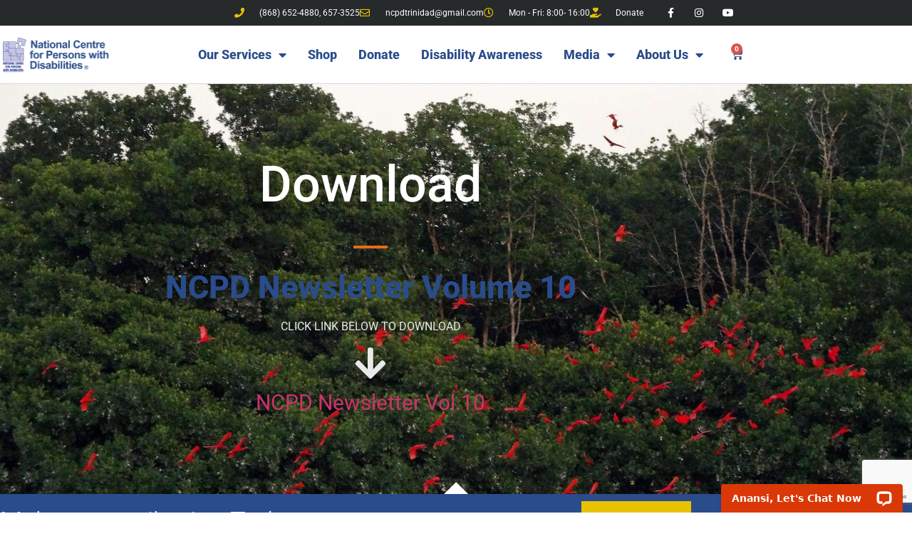

--- FILE ---
content_type: text/html; charset=utf-8
request_url: https://www.google.com/recaptcha/api2/anchor?ar=1&k=6LdkuREbAAAAABlY76MAzORFDSr7js-25_u2qE0m&co=aHR0cHM6Ly9uY3BkLmNoYXJpdHkudHQ6NDQz&hl=en&type=v3&v=N67nZn4AqZkNcbeMu4prBgzg&size=invisible&badge=bottomright&sa=Form&anchor-ms=20000&execute-ms=30000&cb=u5zk5we2jngq
body_size: 48714
content:
<!DOCTYPE HTML><html dir="ltr" lang="en"><head><meta http-equiv="Content-Type" content="text/html; charset=UTF-8">
<meta http-equiv="X-UA-Compatible" content="IE=edge">
<title>reCAPTCHA</title>
<style type="text/css">
/* cyrillic-ext */
@font-face {
  font-family: 'Roboto';
  font-style: normal;
  font-weight: 400;
  font-stretch: 100%;
  src: url(//fonts.gstatic.com/s/roboto/v48/KFO7CnqEu92Fr1ME7kSn66aGLdTylUAMa3GUBHMdazTgWw.woff2) format('woff2');
  unicode-range: U+0460-052F, U+1C80-1C8A, U+20B4, U+2DE0-2DFF, U+A640-A69F, U+FE2E-FE2F;
}
/* cyrillic */
@font-face {
  font-family: 'Roboto';
  font-style: normal;
  font-weight: 400;
  font-stretch: 100%;
  src: url(//fonts.gstatic.com/s/roboto/v48/KFO7CnqEu92Fr1ME7kSn66aGLdTylUAMa3iUBHMdazTgWw.woff2) format('woff2');
  unicode-range: U+0301, U+0400-045F, U+0490-0491, U+04B0-04B1, U+2116;
}
/* greek-ext */
@font-face {
  font-family: 'Roboto';
  font-style: normal;
  font-weight: 400;
  font-stretch: 100%;
  src: url(//fonts.gstatic.com/s/roboto/v48/KFO7CnqEu92Fr1ME7kSn66aGLdTylUAMa3CUBHMdazTgWw.woff2) format('woff2');
  unicode-range: U+1F00-1FFF;
}
/* greek */
@font-face {
  font-family: 'Roboto';
  font-style: normal;
  font-weight: 400;
  font-stretch: 100%;
  src: url(//fonts.gstatic.com/s/roboto/v48/KFO7CnqEu92Fr1ME7kSn66aGLdTylUAMa3-UBHMdazTgWw.woff2) format('woff2');
  unicode-range: U+0370-0377, U+037A-037F, U+0384-038A, U+038C, U+038E-03A1, U+03A3-03FF;
}
/* math */
@font-face {
  font-family: 'Roboto';
  font-style: normal;
  font-weight: 400;
  font-stretch: 100%;
  src: url(//fonts.gstatic.com/s/roboto/v48/KFO7CnqEu92Fr1ME7kSn66aGLdTylUAMawCUBHMdazTgWw.woff2) format('woff2');
  unicode-range: U+0302-0303, U+0305, U+0307-0308, U+0310, U+0312, U+0315, U+031A, U+0326-0327, U+032C, U+032F-0330, U+0332-0333, U+0338, U+033A, U+0346, U+034D, U+0391-03A1, U+03A3-03A9, U+03B1-03C9, U+03D1, U+03D5-03D6, U+03F0-03F1, U+03F4-03F5, U+2016-2017, U+2034-2038, U+203C, U+2040, U+2043, U+2047, U+2050, U+2057, U+205F, U+2070-2071, U+2074-208E, U+2090-209C, U+20D0-20DC, U+20E1, U+20E5-20EF, U+2100-2112, U+2114-2115, U+2117-2121, U+2123-214F, U+2190, U+2192, U+2194-21AE, U+21B0-21E5, U+21F1-21F2, U+21F4-2211, U+2213-2214, U+2216-22FF, U+2308-230B, U+2310, U+2319, U+231C-2321, U+2336-237A, U+237C, U+2395, U+239B-23B7, U+23D0, U+23DC-23E1, U+2474-2475, U+25AF, U+25B3, U+25B7, U+25BD, U+25C1, U+25CA, U+25CC, U+25FB, U+266D-266F, U+27C0-27FF, U+2900-2AFF, U+2B0E-2B11, U+2B30-2B4C, U+2BFE, U+3030, U+FF5B, U+FF5D, U+1D400-1D7FF, U+1EE00-1EEFF;
}
/* symbols */
@font-face {
  font-family: 'Roboto';
  font-style: normal;
  font-weight: 400;
  font-stretch: 100%;
  src: url(//fonts.gstatic.com/s/roboto/v48/KFO7CnqEu92Fr1ME7kSn66aGLdTylUAMaxKUBHMdazTgWw.woff2) format('woff2');
  unicode-range: U+0001-000C, U+000E-001F, U+007F-009F, U+20DD-20E0, U+20E2-20E4, U+2150-218F, U+2190, U+2192, U+2194-2199, U+21AF, U+21E6-21F0, U+21F3, U+2218-2219, U+2299, U+22C4-22C6, U+2300-243F, U+2440-244A, U+2460-24FF, U+25A0-27BF, U+2800-28FF, U+2921-2922, U+2981, U+29BF, U+29EB, U+2B00-2BFF, U+4DC0-4DFF, U+FFF9-FFFB, U+10140-1018E, U+10190-1019C, U+101A0, U+101D0-101FD, U+102E0-102FB, U+10E60-10E7E, U+1D2C0-1D2D3, U+1D2E0-1D37F, U+1F000-1F0FF, U+1F100-1F1AD, U+1F1E6-1F1FF, U+1F30D-1F30F, U+1F315, U+1F31C, U+1F31E, U+1F320-1F32C, U+1F336, U+1F378, U+1F37D, U+1F382, U+1F393-1F39F, U+1F3A7-1F3A8, U+1F3AC-1F3AF, U+1F3C2, U+1F3C4-1F3C6, U+1F3CA-1F3CE, U+1F3D4-1F3E0, U+1F3ED, U+1F3F1-1F3F3, U+1F3F5-1F3F7, U+1F408, U+1F415, U+1F41F, U+1F426, U+1F43F, U+1F441-1F442, U+1F444, U+1F446-1F449, U+1F44C-1F44E, U+1F453, U+1F46A, U+1F47D, U+1F4A3, U+1F4B0, U+1F4B3, U+1F4B9, U+1F4BB, U+1F4BF, U+1F4C8-1F4CB, U+1F4D6, U+1F4DA, U+1F4DF, U+1F4E3-1F4E6, U+1F4EA-1F4ED, U+1F4F7, U+1F4F9-1F4FB, U+1F4FD-1F4FE, U+1F503, U+1F507-1F50B, U+1F50D, U+1F512-1F513, U+1F53E-1F54A, U+1F54F-1F5FA, U+1F610, U+1F650-1F67F, U+1F687, U+1F68D, U+1F691, U+1F694, U+1F698, U+1F6AD, U+1F6B2, U+1F6B9-1F6BA, U+1F6BC, U+1F6C6-1F6CF, U+1F6D3-1F6D7, U+1F6E0-1F6EA, U+1F6F0-1F6F3, U+1F6F7-1F6FC, U+1F700-1F7FF, U+1F800-1F80B, U+1F810-1F847, U+1F850-1F859, U+1F860-1F887, U+1F890-1F8AD, U+1F8B0-1F8BB, U+1F8C0-1F8C1, U+1F900-1F90B, U+1F93B, U+1F946, U+1F984, U+1F996, U+1F9E9, U+1FA00-1FA6F, U+1FA70-1FA7C, U+1FA80-1FA89, U+1FA8F-1FAC6, U+1FACE-1FADC, U+1FADF-1FAE9, U+1FAF0-1FAF8, U+1FB00-1FBFF;
}
/* vietnamese */
@font-face {
  font-family: 'Roboto';
  font-style: normal;
  font-weight: 400;
  font-stretch: 100%;
  src: url(//fonts.gstatic.com/s/roboto/v48/KFO7CnqEu92Fr1ME7kSn66aGLdTylUAMa3OUBHMdazTgWw.woff2) format('woff2');
  unicode-range: U+0102-0103, U+0110-0111, U+0128-0129, U+0168-0169, U+01A0-01A1, U+01AF-01B0, U+0300-0301, U+0303-0304, U+0308-0309, U+0323, U+0329, U+1EA0-1EF9, U+20AB;
}
/* latin-ext */
@font-face {
  font-family: 'Roboto';
  font-style: normal;
  font-weight: 400;
  font-stretch: 100%;
  src: url(//fonts.gstatic.com/s/roboto/v48/KFO7CnqEu92Fr1ME7kSn66aGLdTylUAMa3KUBHMdazTgWw.woff2) format('woff2');
  unicode-range: U+0100-02BA, U+02BD-02C5, U+02C7-02CC, U+02CE-02D7, U+02DD-02FF, U+0304, U+0308, U+0329, U+1D00-1DBF, U+1E00-1E9F, U+1EF2-1EFF, U+2020, U+20A0-20AB, U+20AD-20C0, U+2113, U+2C60-2C7F, U+A720-A7FF;
}
/* latin */
@font-face {
  font-family: 'Roboto';
  font-style: normal;
  font-weight: 400;
  font-stretch: 100%;
  src: url(//fonts.gstatic.com/s/roboto/v48/KFO7CnqEu92Fr1ME7kSn66aGLdTylUAMa3yUBHMdazQ.woff2) format('woff2');
  unicode-range: U+0000-00FF, U+0131, U+0152-0153, U+02BB-02BC, U+02C6, U+02DA, U+02DC, U+0304, U+0308, U+0329, U+2000-206F, U+20AC, U+2122, U+2191, U+2193, U+2212, U+2215, U+FEFF, U+FFFD;
}
/* cyrillic-ext */
@font-face {
  font-family: 'Roboto';
  font-style: normal;
  font-weight: 500;
  font-stretch: 100%;
  src: url(//fonts.gstatic.com/s/roboto/v48/KFO7CnqEu92Fr1ME7kSn66aGLdTylUAMa3GUBHMdazTgWw.woff2) format('woff2');
  unicode-range: U+0460-052F, U+1C80-1C8A, U+20B4, U+2DE0-2DFF, U+A640-A69F, U+FE2E-FE2F;
}
/* cyrillic */
@font-face {
  font-family: 'Roboto';
  font-style: normal;
  font-weight: 500;
  font-stretch: 100%;
  src: url(//fonts.gstatic.com/s/roboto/v48/KFO7CnqEu92Fr1ME7kSn66aGLdTylUAMa3iUBHMdazTgWw.woff2) format('woff2');
  unicode-range: U+0301, U+0400-045F, U+0490-0491, U+04B0-04B1, U+2116;
}
/* greek-ext */
@font-face {
  font-family: 'Roboto';
  font-style: normal;
  font-weight: 500;
  font-stretch: 100%;
  src: url(//fonts.gstatic.com/s/roboto/v48/KFO7CnqEu92Fr1ME7kSn66aGLdTylUAMa3CUBHMdazTgWw.woff2) format('woff2');
  unicode-range: U+1F00-1FFF;
}
/* greek */
@font-face {
  font-family: 'Roboto';
  font-style: normal;
  font-weight: 500;
  font-stretch: 100%;
  src: url(//fonts.gstatic.com/s/roboto/v48/KFO7CnqEu92Fr1ME7kSn66aGLdTylUAMa3-UBHMdazTgWw.woff2) format('woff2');
  unicode-range: U+0370-0377, U+037A-037F, U+0384-038A, U+038C, U+038E-03A1, U+03A3-03FF;
}
/* math */
@font-face {
  font-family: 'Roboto';
  font-style: normal;
  font-weight: 500;
  font-stretch: 100%;
  src: url(//fonts.gstatic.com/s/roboto/v48/KFO7CnqEu92Fr1ME7kSn66aGLdTylUAMawCUBHMdazTgWw.woff2) format('woff2');
  unicode-range: U+0302-0303, U+0305, U+0307-0308, U+0310, U+0312, U+0315, U+031A, U+0326-0327, U+032C, U+032F-0330, U+0332-0333, U+0338, U+033A, U+0346, U+034D, U+0391-03A1, U+03A3-03A9, U+03B1-03C9, U+03D1, U+03D5-03D6, U+03F0-03F1, U+03F4-03F5, U+2016-2017, U+2034-2038, U+203C, U+2040, U+2043, U+2047, U+2050, U+2057, U+205F, U+2070-2071, U+2074-208E, U+2090-209C, U+20D0-20DC, U+20E1, U+20E5-20EF, U+2100-2112, U+2114-2115, U+2117-2121, U+2123-214F, U+2190, U+2192, U+2194-21AE, U+21B0-21E5, U+21F1-21F2, U+21F4-2211, U+2213-2214, U+2216-22FF, U+2308-230B, U+2310, U+2319, U+231C-2321, U+2336-237A, U+237C, U+2395, U+239B-23B7, U+23D0, U+23DC-23E1, U+2474-2475, U+25AF, U+25B3, U+25B7, U+25BD, U+25C1, U+25CA, U+25CC, U+25FB, U+266D-266F, U+27C0-27FF, U+2900-2AFF, U+2B0E-2B11, U+2B30-2B4C, U+2BFE, U+3030, U+FF5B, U+FF5D, U+1D400-1D7FF, U+1EE00-1EEFF;
}
/* symbols */
@font-face {
  font-family: 'Roboto';
  font-style: normal;
  font-weight: 500;
  font-stretch: 100%;
  src: url(//fonts.gstatic.com/s/roboto/v48/KFO7CnqEu92Fr1ME7kSn66aGLdTylUAMaxKUBHMdazTgWw.woff2) format('woff2');
  unicode-range: U+0001-000C, U+000E-001F, U+007F-009F, U+20DD-20E0, U+20E2-20E4, U+2150-218F, U+2190, U+2192, U+2194-2199, U+21AF, U+21E6-21F0, U+21F3, U+2218-2219, U+2299, U+22C4-22C6, U+2300-243F, U+2440-244A, U+2460-24FF, U+25A0-27BF, U+2800-28FF, U+2921-2922, U+2981, U+29BF, U+29EB, U+2B00-2BFF, U+4DC0-4DFF, U+FFF9-FFFB, U+10140-1018E, U+10190-1019C, U+101A0, U+101D0-101FD, U+102E0-102FB, U+10E60-10E7E, U+1D2C0-1D2D3, U+1D2E0-1D37F, U+1F000-1F0FF, U+1F100-1F1AD, U+1F1E6-1F1FF, U+1F30D-1F30F, U+1F315, U+1F31C, U+1F31E, U+1F320-1F32C, U+1F336, U+1F378, U+1F37D, U+1F382, U+1F393-1F39F, U+1F3A7-1F3A8, U+1F3AC-1F3AF, U+1F3C2, U+1F3C4-1F3C6, U+1F3CA-1F3CE, U+1F3D4-1F3E0, U+1F3ED, U+1F3F1-1F3F3, U+1F3F5-1F3F7, U+1F408, U+1F415, U+1F41F, U+1F426, U+1F43F, U+1F441-1F442, U+1F444, U+1F446-1F449, U+1F44C-1F44E, U+1F453, U+1F46A, U+1F47D, U+1F4A3, U+1F4B0, U+1F4B3, U+1F4B9, U+1F4BB, U+1F4BF, U+1F4C8-1F4CB, U+1F4D6, U+1F4DA, U+1F4DF, U+1F4E3-1F4E6, U+1F4EA-1F4ED, U+1F4F7, U+1F4F9-1F4FB, U+1F4FD-1F4FE, U+1F503, U+1F507-1F50B, U+1F50D, U+1F512-1F513, U+1F53E-1F54A, U+1F54F-1F5FA, U+1F610, U+1F650-1F67F, U+1F687, U+1F68D, U+1F691, U+1F694, U+1F698, U+1F6AD, U+1F6B2, U+1F6B9-1F6BA, U+1F6BC, U+1F6C6-1F6CF, U+1F6D3-1F6D7, U+1F6E0-1F6EA, U+1F6F0-1F6F3, U+1F6F7-1F6FC, U+1F700-1F7FF, U+1F800-1F80B, U+1F810-1F847, U+1F850-1F859, U+1F860-1F887, U+1F890-1F8AD, U+1F8B0-1F8BB, U+1F8C0-1F8C1, U+1F900-1F90B, U+1F93B, U+1F946, U+1F984, U+1F996, U+1F9E9, U+1FA00-1FA6F, U+1FA70-1FA7C, U+1FA80-1FA89, U+1FA8F-1FAC6, U+1FACE-1FADC, U+1FADF-1FAE9, U+1FAF0-1FAF8, U+1FB00-1FBFF;
}
/* vietnamese */
@font-face {
  font-family: 'Roboto';
  font-style: normal;
  font-weight: 500;
  font-stretch: 100%;
  src: url(//fonts.gstatic.com/s/roboto/v48/KFO7CnqEu92Fr1ME7kSn66aGLdTylUAMa3OUBHMdazTgWw.woff2) format('woff2');
  unicode-range: U+0102-0103, U+0110-0111, U+0128-0129, U+0168-0169, U+01A0-01A1, U+01AF-01B0, U+0300-0301, U+0303-0304, U+0308-0309, U+0323, U+0329, U+1EA0-1EF9, U+20AB;
}
/* latin-ext */
@font-face {
  font-family: 'Roboto';
  font-style: normal;
  font-weight: 500;
  font-stretch: 100%;
  src: url(//fonts.gstatic.com/s/roboto/v48/KFO7CnqEu92Fr1ME7kSn66aGLdTylUAMa3KUBHMdazTgWw.woff2) format('woff2');
  unicode-range: U+0100-02BA, U+02BD-02C5, U+02C7-02CC, U+02CE-02D7, U+02DD-02FF, U+0304, U+0308, U+0329, U+1D00-1DBF, U+1E00-1E9F, U+1EF2-1EFF, U+2020, U+20A0-20AB, U+20AD-20C0, U+2113, U+2C60-2C7F, U+A720-A7FF;
}
/* latin */
@font-face {
  font-family: 'Roboto';
  font-style: normal;
  font-weight: 500;
  font-stretch: 100%;
  src: url(//fonts.gstatic.com/s/roboto/v48/KFO7CnqEu92Fr1ME7kSn66aGLdTylUAMa3yUBHMdazQ.woff2) format('woff2');
  unicode-range: U+0000-00FF, U+0131, U+0152-0153, U+02BB-02BC, U+02C6, U+02DA, U+02DC, U+0304, U+0308, U+0329, U+2000-206F, U+20AC, U+2122, U+2191, U+2193, U+2212, U+2215, U+FEFF, U+FFFD;
}
/* cyrillic-ext */
@font-face {
  font-family: 'Roboto';
  font-style: normal;
  font-weight: 900;
  font-stretch: 100%;
  src: url(//fonts.gstatic.com/s/roboto/v48/KFO7CnqEu92Fr1ME7kSn66aGLdTylUAMa3GUBHMdazTgWw.woff2) format('woff2');
  unicode-range: U+0460-052F, U+1C80-1C8A, U+20B4, U+2DE0-2DFF, U+A640-A69F, U+FE2E-FE2F;
}
/* cyrillic */
@font-face {
  font-family: 'Roboto';
  font-style: normal;
  font-weight: 900;
  font-stretch: 100%;
  src: url(//fonts.gstatic.com/s/roboto/v48/KFO7CnqEu92Fr1ME7kSn66aGLdTylUAMa3iUBHMdazTgWw.woff2) format('woff2');
  unicode-range: U+0301, U+0400-045F, U+0490-0491, U+04B0-04B1, U+2116;
}
/* greek-ext */
@font-face {
  font-family: 'Roboto';
  font-style: normal;
  font-weight: 900;
  font-stretch: 100%;
  src: url(//fonts.gstatic.com/s/roboto/v48/KFO7CnqEu92Fr1ME7kSn66aGLdTylUAMa3CUBHMdazTgWw.woff2) format('woff2');
  unicode-range: U+1F00-1FFF;
}
/* greek */
@font-face {
  font-family: 'Roboto';
  font-style: normal;
  font-weight: 900;
  font-stretch: 100%;
  src: url(//fonts.gstatic.com/s/roboto/v48/KFO7CnqEu92Fr1ME7kSn66aGLdTylUAMa3-UBHMdazTgWw.woff2) format('woff2');
  unicode-range: U+0370-0377, U+037A-037F, U+0384-038A, U+038C, U+038E-03A1, U+03A3-03FF;
}
/* math */
@font-face {
  font-family: 'Roboto';
  font-style: normal;
  font-weight: 900;
  font-stretch: 100%;
  src: url(//fonts.gstatic.com/s/roboto/v48/KFO7CnqEu92Fr1ME7kSn66aGLdTylUAMawCUBHMdazTgWw.woff2) format('woff2');
  unicode-range: U+0302-0303, U+0305, U+0307-0308, U+0310, U+0312, U+0315, U+031A, U+0326-0327, U+032C, U+032F-0330, U+0332-0333, U+0338, U+033A, U+0346, U+034D, U+0391-03A1, U+03A3-03A9, U+03B1-03C9, U+03D1, U+03D5-03D6, U+03F0-03F1, U+03F4-03F5, U+2016-2017, U+2034-2038, U+203C, U+2040, U+2043, U+2047, U+2050, U+2057, U+205F, U+2070-2071, U+2074-208E, U+2090-209C, U+20D0-20DC, U+20E1, U+20E5-20EF, U+2100-2112, U+2114-2115, U+2117-2121, U+2123-214F, U+2190, U+2192, U+2194-21AE, U+21B0-21E5, U+21F1-21F2, U+21F4-2211, U+2213-2214, U+2216-22FF, U+2308-230B, U+2310, U+2319, U+231C-2321, U+2336-237A, U+237C, U+2395, U+239B-23B7, U+23D0, U+23DC-23E1, U+2474-2475, U+25AF, U+25B3, U+25B7, U+25BD, U+25C1, U+25CA, U+25CC, U+25FB, U+266D-266F, U+27C0-27FF, U+2900-2AFF, U+2B0E-2B11, U+2B30-2B4C, U+2BFE, U+3030, U+FF5B, U+FF5D, U+1D400-1D7FF, U+1EE00-1EEFF;
}
/* symbols */
@font-face {
  font-family: 'Roboto';
  font-style: normal;
  font-weight: 900;
  font-stretch: 100%;
  src: url(//fonts.gstatic.com/s/roboto/v48/KFO7CnqEu92Fr1ME7kSn66aGLdTylUAMaxKUBHMdazTgWw.woff2) format('woff2');
  unicode-range: U+0001-000C, U+000E-001F, U+007F-009F, U+20DD-20E0, U+20E2-20E4, U+2150-218F, U+2190, U+2192, U+2194-2199, U+21AF, U+21E6-21F0, U+21F3, U+2218-2219, U+2299, U+22C4-22C6, U+2300-243F, U+2440-244A, U+2460-24FF, U+25A0-27BF, U+2800-28FF, U+2921-2922, U+2981, U+29BF, U+29EB, U+2B00-2BFF, U+4DC0-4DFF, U+FFF9-FFFB, U+10140-1018E, U+10190-1019C, U+101A0, U+101D0-101FD, U+102E0-102FB, U+10E60-10E7E, U+1D2C0-1D2D3, U+1D2E0-1D37F, U+1F000-1F0FF, U+1F100-1F1AD, U+1F1E6-1F1FF, U+1F30D-1F30F, U+1F315, U+1F31C, U+1F31E, U+1F320-1F32C, U+1F336, U+1F378, U+1F37D, U+1F382, U+1F393-1F39F, U+1F3A7-1F3A8, U+1F3AC-1F3AF, U+1F3C2, U+1F3C4-1F3C6, U+1F3CA-1F3CE, U+1F3D4-1F3E0, U+1F3ED, U+1F3F1-1F3F3, U+1F3F5-1F3F7, U+1F408, U+1F415, U+1F41F, U+1F426, U+1F43F, U+1F441-1F442, U+1F444, U+1F446-1F449, U+1F44C-1F44E, U+1F453, U+1F46A, U+1F47D, U+1F4A3, U+1F4B0, U+1F4B3, U+1F4B9, U+1F4BB, U+1F4BF, U+1F4C8-1F4CB, U+1F4D6, U+1F4DA, U+1F4DF, U+1F4E3-1F4E6, U+1F4EA-1F4ED, U+1F4F7, U+1F4F9-1F4FB, U+1F4FD-1F4FE, U+1F503, U+1F507-1F50B, U+1F50D, U+1F512-1F513, U+1F53E-1F54A, U+1F54F-1F5FA, U+1F610, U+1F650-1F67F, U+1F687, U+1F68D, U+1F691, U+1F694, U+1F698, U+1F6AD, U+1F6B2, U+1F6B9-1F6BA, U+1F6BC, U+1F6C6-1F6CF, U+1F6D3-1F6D7, U+1F6E0-1F6EA, U+1F6F0-1F6F3, U+1F6F7-1F6FC, U+1F700-1F7FF, U+1F800-1F80B, U+1F810-1F847, U+1F850-1F859, U+1F860-1F887, U+1F890-1F8AD, U+1F8B0-1F8BB, U+1F8C0-1F8C1, U+1F900-1F90B, U+1F93B, U+1F946, U+1F984, U+1F996, U+1F9E9, U+1FA00-1FA6F, U+1FA70-1FA7C, U+1FA80-1FA89, U+1FA8F-1FAC6, U+1FACE-1FADC, U+1FADF-1FAE9, U+1FAF0-1FAF8, U+1FB00-1FBFF;
}
/* vietnamese */
@font-face {
  font-family: 'Roboto';
  font-style: normal;
  font-weight: 900;
  font-stretch: 100%;
  src: url(//fonts.gstatic.com/s/roboto/v48/KFO7CnqEu92Fr1ME7kSn66aGLdTylUAMa3OUBHMdazTgWw.woff2) format('woff2');
  unicode-range: U+0102-0103, U+0110-0111, U+0128-0129, U+0168-0169, U+01A0-01A1, U+01AF-01B0, U+0300-0301, U+0303-0304, U+0308-0309, U+0323, U+0329, U+1EA0-1EF9, U+20AB;
}
/* latin-ext */
@font-face {
  font-family: 'Roboto';
  font-style: normal;
  font-weight: 900;
  font-stretch: 100%;
  src: url(//fonts.gstatic.com/s/roboto/v48/KFO7CnqEu92Fr1ME7kSn66aGLdTylUAMa3KUBHMdazTgWw.woff2) format('woff2');
  unicode-range: U+0100-02BA, U+02BD-02C5, U+02C7-02CC, U+02CE-02D7, U+02DD-02FF, U+0304, U+0308, U+0329, U+1D00-1DBF, U+1E00-1E9F, U+1EF2-1EFF, U+2020, U+20A0-20AB, U+20AD-20C0, U+2113, U+2C60-2C7F, U+A720-A7FF;
}
/* latin */
@font-face {
  font-family: 'Roboto';
  font-style: normal;
  font-weight: 900;
  font-stretch: 100%;
  src: url(//fonts.gstatic.com/s/roboto/v48/KFO7CnqEu92Fr1ME7kSn66aGLdTylUAMa3yUBHMdazQ.woff2) format('woff2');
  unicode-range: U+0000-00FF, U+0131, U+0152-0153, U+02BB-02BC, U+02C6, U+02DA, U+02DC, U+0304, U+0308, U+0329, U+2000-206F, U+20AC, U+2122, U+2191, U+2193, U+2212, U+2215, U+FEFF, U+FFFD;
}

</style>
<link rel="stylesheet" type="text/css" href="https://www.gstatic.com/recaptcha/releases/N67nZn4AqZkNcbeMu4prBgzg/styles__ltr.css">
<script nonce="JEPcubNKsrwDzJMdtiIRrw" type="text/javascript">window['__recaptcha_api'] = 'https://www.google.com/recaptcha/api2/';</script>
<script type="text/javascript" src="https://www.gstatic.com/recaptcha/releases/N67nZn4AqZkNcbeMu4prBgzg/recaptcha__en.js" nonce="JEPcubNKsrwDzJMdtiIRrw">
      
    </script></head>
<body><div id="rc-anchor-alert" class="rc-anchor-alert"></div>
<input type="hidden" id="recaptcha-token" value="[base64]">
<script type="text/javascript" nonce="JEPcubNKsrwDzJMdtiIRrw">
      recaptcha.anchor.Main.init("[\x22ainput\x22,[\x22bgdata\x22,\x22\x22,\[base64]/[base64]/[base64]/ZyhXLGgpOnEoW04sMjEsbF0sVywwKSxoKSxmYWxzZSxmYWxzZSl9Y2F0Y2goayl7RygzNTgsVyk/[base64]/[base64]/[base64]/[base64]/[base64]/[base64]/[base64]/bmV3IEJbT10oRFswXSk6dz09Mj9uZXcgQltPXShEWzBdLERbMV0pOnc9PTM/bmV3IEJbT10oRFswXSxEWzFdLERbMl0pOnc9PTQ/[base64]/[base64]/[base64]/[base64]/[base64]\\u003d\x22,\[base64]\\u003d\\u003d\x22,\x22wq7DnRPCqcKCGlXCqcO5JcOvw5LCjMO/w7LDmMKewo/ClER+wo8/L8KYw4wFwrlFwpLCognDgcOebi7CpcOfa37DvcOKbXJPDsOIR8KTwo/CvMOlw7nDm14cCFDDscKswrB0wovDlkvCg8Kuw6PDtcOJwrM4w4nDsMKKSRnDrRhQLy/DuiJhw75BNnfDhyvCrcKKXyHDtMKnwqAHIShJG8OYEsKtw43DmcKywofCpkU5WFLCgMO1H8KfwoZ9ZWLCjcK9wqXDoxEBSgjDrMO6csKdwp7CtgVewrt+woDCoMOhSMOyw5/CiVbCrSEPw4PDrAxDwrHDscKvwrXCssKkWsOVwqXCvlTCo2jCu3F0w7PDqmrCvcKzDGYMY8O+w4DDli1jJRHDlsOKDMKUwprDszTDsMOUNcOED2lLVcOXZsOufCcBQMOMIsKcwp/CmMKMwq7DoxRIw5lZw7/DgsOpHMKPW8KjKcOeF8OpQ8Krw73DmEnCkmPDk2B+KcKGw4LCg8O2wpvDpcKgcsO5wp3Dp0MxEirClhzDhQNHPcKmw4bDuQrDg2Y8LsORwrtvwoZ4QinCkkUpQ8K7woPCm8Ouw6d+a8KRNMK2w6x0wrobwrHDgsKMwrkdTHHChcK4wps/wqcCO8OQUMKhw5/DhiU7Y8OKB8Kyw7zDuMO1VC9lw53DnQzDhCvCjQNdGlMsKDLDn8O6JAoTwoXCpFPCm2jCk8KCwprDmcKMWS/CnAHCiiNhQWXCuVLCkAjCvMOmMRHDpcKkw5vDgWB7w4Zfw7LCgh/[base64]/Cm8O/wpbDu8K2w6McQMKsAMOzAMOVbFQ0w6oRDi/ClcK4w5gDw6YxfQB2wpnDpxrDj8Ovw514wo5NUsOMLcKLwoo5w5MpwoPDliPDhMKKPSxuwo3DojDCrXLChn3DnEzDujbCvcO9wqVWTMOTXV1xO8KAdcK2Ajp9NBrCgxbDgsOMw5TCuSxKwrwNSWAww4QWwq5awpvClHzCmWhtw4MOZn/ChcKZw73Cj8OiOG9bfcKbJUM6wolNU8KPV8OLRMK4wrxEw6zDj8KNw7Fdw797Z8Kiw5bCtFnDvghow57ClcO4NcKNwrdwAWvCjgHCvcK3NsOuKMKEGx/[base64]/RlPDjizCvsOTKA/CtMKyImlMCsODfMKsDcO5wqc+w6rClxp/[base64]/[base64]/Duh/[base64]/DucK1IsKYwrHChmpOTMOmwrp+W8KvIwrDt1gTIGgmOHHCtMOAwp/Dm8OawojCoMOnY8KeUGAtw77DmUkawpYWY8KPYX/CocK5wpLCosO2w5HCr8OrEsKxKcOPw6rCoyjCmsKgw71xXmptw53DiMOSYsKKIMOPQsOswoUjNx0pTyofVETDhlLCmnPCgcOdw6/[base64]/CklDCmcKJwpRPEx0ywqPCjsOow4cqw7rCvsKGwqMGX8OvR0zClSg/[base64]/G8KHw5Miw5QNwobDgMK2w7rDgFDCtMKHHsK7wp7DlcKIM8K/w6Ujw6ETw7UyFsKuwphxwrwjM0nCrVzDmcONU8OVwoTDg0/CpFVEeXLDu8Kgwq7CvMOWw5nCusKNwpzCtwjDm1JkwqYTw7jCqMKow6TDoMO6wpDDlBXDosKSdEhZMXZWw7TDm2rDq8K2KMOoW8OEw53ClsOiJMKPw6/CoH7DicOwb8OOPTXDsn0iwr1twrVzVsKuwobCgRBhwqUADHRCwp/[base64]/CsMObw6HCjsOkZQF5bMK4w4wzw5/CvsOxwpLCmzTCjcKOwo4eKcOGwr1dNsKhwr9MNsKHO8KLw7hvFsKwZMOYw4rDqyYmw6l6w54fwpItR8Okwo8Vwr1Hw5F6w6TCuMO1woIFMGnDtMOMw50nT8O1w44Dwqd+w63CumPDmFFTwp/DpcOTw4JYw5YmK8KCZ8K4w77CtAjDnnHDlm/CnsKHX8OpW8OdOMK1A8Ovw7BKw4vCicO3w63ChcO0w57Ds8Ofbjwxw6thK8KqGw7DmMKpPFDDtX5jb8K4FsOCKsKmw55Lw50Fw4IDw6FEGUMsWBnCnnMYwrHDj8KEWnPDjUbCkcKHw45Gw4DChUzDj8OzSMKDMxMRCMOrYMKDCBXDr0nDg1ByRcKOwqLDmMKIwqfCkw/DuMOLw4/DpF7Ch1hMw6cKw4U4wqNSw5zDiMKKw6rDj8Olwr0mRj0mDVzDosOiwqYlccKIaEtZw75/w5fCpMK1w4oyw55BwpHCpsOJw5rCncO/w68/KUHDjRXCrRENwos2w4x4wpXCm2wkw64jRcKUDsOFwpjCjVdgfMKgLcK3wptvw51Zw5w+w6LDqXcHwq1jGj1cNcOIesOFw4fDh04PRMOuFHESBmdRNz03w73CgsKfw7VSw49hGjcdYcKRw7Qvw5tewoXCtS1Gw6/CtUETwrjChhQCGSkYKB1pTCoVw7cRTcOsScKnDU3Cvn3CmMKiw4k6dCjDonxtwpzCpMKtwrzCqMKKw7XDtcKOw5BEw7jDugXCgcK5F8Ocw4VJw75nw4loGsOhVUfDlhJUw6bDssOgW0HDuANkwqVSPcK9w7PCnX3CicKYRjzDiMKCeW/DhsOvHAvCqjzDu0MlbMKKw7kdw6/DiR7CgMK1wrnDvMKdSMODwpNKwprDq8Oswr59w77CpMKHcsOfw4Q+VMO7dD5Dw4fChMKJwpcrDFfDj2zChCYQWwtiw4fDhsO5wqPCvsOvZcK1w6HCiUYgJsO/wpJCwp/[base64]/Dq8KAw6QeGMKBeVJmwoRNKcOnYzUzVH0rw4EtbzxbR8OjWsOoDcOdwqnDp8ORw5p/w5wrV8OVwq0gZkcbwoXDuFcdS8Ovdx8pwqTDk8OSw5F6w57CncOoXsOWw67DuD7CosOLBsOLw7/[base64]/DlcKAN1DCiMKCwpQuGxnDjcK2cA3DtsOiZiTDr8OEwpcvwrXCl0TDnygCw60UNsKvw79Zw5w5NMOZfRUEfHdnSMOyUj06WMK+wp4GdCXChWPCqSVcdDYqw7vCkcK9Y8KZw7JgJcO8w7V3U0vCpgzCuDdgwpwpwqLCkg/[base64]/MX7CtVrDhMKqwop4NwoIIB3DmXPDshjCmsKrMcKrwpzCpWs5w5rCq8KkTsKeN8O3wowENMO/[base64]/ICl5UnbDrCvDvMKLO3V+WChKDzvCszlVJUoqw7vCqMKYBsKyHAgLw4DDn3/DvyTCisO5wrrCjRN3bsOiwq8XC8KlQQ3CnVvCrsKbw7hEwrHDs2/Cu8KhWH0gw73Dm8OEasOOB8O7wqrDlVHDqk8qXx/CnsOpwrjDn8KzHHfDtMOiwpbCqU9jYnfCqsOlO8OjOHHCusKJCsO1DALCl8OTB8OQaQnDmsO8AsOFw71zw5FQwoDDtMKxHcOjwow/w75MLWrCnsOBM8KwwozCrMKFw55Zw5fDksORY11KwrjDn8OQw5wOw5/CqsOwwpkhwq/DqkrDmlUxExV2wok6wpDCmnfCmSHCnmJtcEwkacO1H8Onw7XCjTLDp1LCrcOmZlQfVsKSUAE8w5UdXW8HwrMVw5fDusKdwrDDmsOLDTFLw5DClcOsw6N+OcKeOBPCi8OYw5cGw5UuQCbDlMO3ISB5EwfDqjfDhSUsw4QvwoUaNsO8w5h/YsOpwo8BbMO5w4IaOHsJM0hewo7CmhE7Ty3Dl1A5XcOXcA5xIV4IIkx/YcK0w73DvMK3wrYuw50DMMKIJ8Ogw7hHw6DDnsK5KSALTzzDm8OZwp9NQcOFw63Cn2lQw4HDiinCiMKrA8KQw6FkC3AYKztvwrxuXQrDt8KjJsOQdsKudMKAwrzDnsOaWG9RMjXCv8OTQ1PCm37DpyxHw6BjJMO/woJXw6jCnnhAwqbDr8Kvwqh6A8OJwozDgm7Cp8KAwqZOBRlRwr7Ck8OHwr7CtSExVGcIa3bCqcKvw7PCuMOXwrVvw5crw6rCmcO3w7txT2PDqmTDompwDF7Dp8KiYcK5UW8qw4/DkFdhXwTCqMOjw4IUeMKqYAJPYHZOwok/wojCj8ObwrTDmjAqwpHCosOmw5TDqTRtYz9kwoPDhXdfwpUEDcKZWsOsWRF8w7bDn8OIWjJFXCvCpcO0bAjCv8OkdmlpYhoJw5teMWbDq8KsasKXwqBmwr7DgsKfeBHCrWF4bhtQOcO7w6HDkFnDrsOEw6gmSWV/wp1RLMK6QsOXwrNFblEYbcKuwrcDOih6YALCpUDDosOWIcKSwoI8w6V6ZcKow4E5C8O2wocNNA/[base64]/[base64]/[base64]/Y8K7MFZUwog2woDDgcOTby/DuilXw6nCtcKQw6MLwrHDgMObwqnDqBrDtA9TwqbCg8OhwppdIUxgw7NMw4Akw6HCkmpZe3HClj/[base64]/Dl8OiHMKITsOQK8Kew6jCtcKJw4JDw7l7XxrDqGt/aksIw6RGe8KswoQEwo/DiAYFCcOYIw1tdcOzwqzDmAtkwpIaL3bDowjCpQnCskbDuMKLUsK/wqt6FRhywoN8w6Znw4duQE/Dv8KDfhDCjCZKBcOMw7/[base64]/DlcKpwohWFExUwrLCrzQJRMOoaMK/B8O1PB4rL8KvLDJlwqclwotuSMKUwpfCpMKZYcOZw5TDoSBWKEnDm1TDsMK8KGHDo8OAfiUgIsOgwqMOOWDDtlTCpjXDkcKMUXXCosOJw7ouUxlAFlzDpV/CnMKkAG5Cwq1WfSLCp8KswpV/[base64]/DviXDkMO/w63DosKTWsKRw5XDohQNFMO7wot2PmNSwp/DpybCpCElNx3CkTnCphVGKMOfUEMew4hMw5Z+wonChxHDtCfCvcO5THtmUsO3eTHDoHgOJ2BuwoHDr8KyFTxMbMKNQMKWw6c7w6DDnsOZw7lNOC0UIFF5KMOJbsOvfsOFBj/DoFvDi1HCnFNPWQogwq1bLHrDqR9DBcKjwpIhbcKBw7FOwotKw5jCr8K4wqPDkyXDh1LCgS90w7ZRwoLDjMOtwpHClj8Awq/DmE3CpsKaw4wZw67CpWDCnjxofUsqJinCqcKLwq4Cwo3ChQrDrsKfw51Hw5XDpcOOIMOdB8KkEWHCqXV/w7HCnMKkwq3DjsOFEsORCAAEw61fAUHDlcODw6xnw6TDqC/DvU/CrcOpY8O/w7Etw5xadmPCswXDq1dVfT7DomXDtMK6PDLDn3Inw5fCgcOjw6PCk3dNw6dKAmHCiisdw7bDpcORH8OMXH4WXGXDpwfCn8Olw7jDrcOpwq3Cp8Oawqt3wrbCp8OYA0Mlw4kRw6LDpW7ClMK/w5FGG8O1w7RoCMK3wroMw68Xf1TDoMKMG8OTWcOBwonDqsOUwr5pe0Y5w7DDgkNbCFTCj8OvMQ1cw4nDh8Kyw7BGUMORNlljEcK3XcO3wpnDisOoX8Kvwo/DscKRNcKOMsOPZCNew6IbbSU9TMOPIHpuVATCk8Kbw6QUM0QvPsKgw6jCozENDk5EIcKSw5TCgMKswovDrMKvFMOWw4jDh8KfUn3Dm8KCw6TDi8OwwpZpc8OZwrnCg2zDoDbCncObw7nCgi/[base64]/eMO9P8O2w5HDtMOjCDRRcMKNScOQw7sQw7DDjMOwJcKuVsK+A03DssKJwrNYQsKqIH5NGMOdw4F4wrILa8ONJMOUwpp/[base64]/DtFTDpUoywqbDkWvDsMOLbcO3UDxtOU/CqMOJwoZhw7duw7t+w5LDtMKLesKzWMKswoJQUCJxe8O4b3IWwooFKBNawqkYw7FhEB9DVyYKw6bDoC7DgivDvsOfwrpjw6XCiR/CmcOlYWjCpkZzwofDvR5DUG7DnFNMw47DgHEEwpPCtcONw4PDkBHCgRXDmCdHYkEvwo3CqiQbwoPCkcO8wqbDh3Ehwq8rPifCqAFpwpfDucK1LgXDgMOyPVDCmUfCkMKrw6LCgMKWw7HDj8O4dkbCvsKCBDY0ecKSwoXDiR4tHnwvScOWGMOlbCLCgD7Cl8KMTi/[base64]/DgyEhw7XCpT/DtzAEI1XDphQmEMKYw5RkPVzCncKjKsKjwqDDksKtwo/[base64]/CgiBRbyfDp2XCosKuwp5wwqnDhsOLJMKFwp1Ww7zDsjBMw4nCnU7DjAEgw6JQw5hWUsO4aMOJeMKuwpt8w4vClnNSwo/[base64]/wp83w6peOcOXw60Kw6rCkMOUIU7ClsKDw4p3wo1kw6nDusK/LFdKHMOVIcKiE3fDow3DvMKSwpEpwoJOwqfCh0wEbn7CrMKow7jDgcK/w6XCihI8Bhhaw6wnw4rCn05/KUPCliTDpcOQwpTCiW/Cu8OmED/CicKjQ0vDhsO5w4kMTsOQw6zCv07DnMO/[base64]/AsKeDsO2G27CvW3ClknCv8OKNRbCp8K9WU7DiMO4CMKrbcKfPMOYwr/DgR3DisOHwqUtIsKLWsOfF0QvZMOMwoHCtcKyw5QCwp/CpyHClcKaJXLCgsOnXAZAw5XDosK4woBHwoLCkDfDn8KNw4d9w4bDr8KMLMOEw4g3ZB07NSnCncO2E8K/w63CnG7DrcKiwpnCkcKBw6bDlQcsDy7CsjfDoUMkAldYwoYWC8K/[base64]/DnsOcw57Di8KwTQd9JhRFP0wmeVbDv8OXIwoEw5fCjiDDnMOfOjp6w68Pwq99wprCgsKOw4UFTGVVG8O7RCgSw5cAIMKcCgrDq8Oxw4MQwpDDhcODU8KMwqnChUTCjHFrwo3Cp8OxwprDgQ/Do8K5wpjDvsKABcOkZcKzQcKkw4rDtMOPGMOUw7/CncOTw4kXAB7Ct3PDtnAyw4dlVsKWw7xmEsK1w5o1Y8KxIMOKwokww7paUjHClMKXbGnCqwTCukPCqcKuAcKHw60yw7DCmgt0JEwjw7V4w7YTZsKOI0HDpSA/[base64]/UzRcwpXCi8ODw5URw6TDgyFUw73DlD8jR8KQa8KJw5rDiXQfw7HDjwwCIH/Cjxc2w7Q4w4DDqxdrwpYyNw7CisKAw5jCtG7Dr8OgwrcIE8KMbcK3NwglwpTCugzCqsKqVQNJZDpvaj/CszoNa2kLw5wSVhoXX8KKwoouwojDgsKIw5/DicOLPiE1wqrCk8ORDlxjw5TDmkUudcKTDSRqXATCrcOWw7PCgcKFb8OraW0JwpZCeAnCmcOheHTCq8OCMsKFXU7CjsKEAxMpOsOafEbCp8OMaMKzwrzChgR+woXClFgLLsO7GsOBaUBpwpzDozIZw5E/EFIUEHgQPMOXdmIUw44Uw6nCgyYESVvCmRLCjcKLeXUuw6xZwrFgH8OhLkJaw73DjMKGw4ICw5fDjiTCv8KwBhw0CDwXw7IVZMKVw5zDkRtkw7bCvQoueCTDkMOGw6vCrMKvwqcewrbCnzJRwp/Dv8OvFsKkwpkiwp/DnXHDgsOGJRZwGMKMwoMzRnUXw7cBOG8jPsOgQ8ONw7/Dm8OnIAg6GxUzJMKcw61xwqB4Gj/CiSgEwpzDskgkw4ACwqrCunsGZVXCuMOcwoZqOsOtwrzDj1TCl8KlwpvDiMKgdsOWw4XCkk4cwr9ZUMKZw73Dg8KJNmYEwo3DuE/ChMOvPS3DlsODwo/DpMOZw7nDuRfCmMKqw77CkjUjNEsVFzVuFMKNPEgYbQt/K1PCiDLDhBtnw7fDmBMUNcO8wpo5wobCtV/DrQHDvsK/wpVWNwkAcsOObDbChcOUHiXDu8OAw7dswqk2BsOYw599ecOXQzdzbMO7wofDuhdKw6jDgTXDn27CrVnDgMO5wpNQwoTCuiPDgiRBw7cAwpjDvcOswocqcxDDtMK/bH9aVHkJwp5AOGnCkcKyX8K5L2RAwqpMwrN3N8K1U8OPw5XDo8KOw6fCsBotAMKNGUfDh2x0LFM0wrFkT0w1U8KLO1FITxxse3gcbjUpMcOTPgh9wofCu07DjMKbw54Pw6HDhFnCu3dXXcONw5TCmXJGCcKmEnrCkMO0woEVwonCgXQMwo/CmMOww6rDjcOAPcKUw5jDlVNsTMOzwpVtwqkzwqx8OE4yGkAtJ8Kkw5vDicKFCcO2woPDpG1Vw4HColozwptuw5t0w5d4UcOFGsOkwrAIR8OYwrcCZgZNwoQCFlhHw5QxOcOswpnDuRPCl8Kmw6XCoy7CmD7Cl8O4UcKRZsOswqY8wqstO8KUwpAFZ8KVwq0Ow63CtT/DsUp8dT3DiiklIMKjwqbDkMO/e2fCs1RKwr8/[base64]/wrTCtMKNwo9IwqEaZcOdUMO0IgomwqNzwqFRAUzDscO5AnViwo7DvVfCrTLCkxzDrTTDl8Onwpx2wqtNw5RXQCHCrV7Dpz/[base64]/Du8OZJsORw53CjsKSP8K+RzDDscOgw4l8wrzCpsO5wpPDp8K0GMOLNjNiw68pYcOXa8OybAI2woIuKDDDnWE8Dn8gw7PCisK9wqdfwrTDisO8QUfCmyHCocKQBMOzw5nCnVXCiMO9T8OWGcOKT311w6BlZsKcCMONF8Kaw7HDqgHDosKEw64aMsOtHWDDk11YwrE/FcOVCT0YN8ORwq8AYnTCi0DDrVHCkRfCo0pIwoggw6LDjEDCjB4Aw7Jqw7XCqkjDp8O9CwLCm33ClMKEwp/CpcKLTHzDgsO6wr4BwpzDqMO6w4/[base64]/Ch8O6WFZxQQkHwoMlDDQ4W8ONXH12SgNnCxx8ZsOddsKuUsKgPMKXw6M9IsKMfsO2KBzCksOsKSDCsQnDrsOoasOFV21yXcKGMlPDl8OiaMKmw4MqRMK+WmjCsiEuT8OFw63Dg0/[base64]/Do8O0WsKow43CrMOPw6bCgMKOw4xDwqF/[base64]/CjMKgw5XDlUvCthUuMgBwLMKBKWDCmTMzw6PCucKpdsOFwrxwKcKWwqXCn8KEwpMpw7/DvMOuw7PDkcOlU8KFTCfChsKMw7DCgSDDvRDDj8K7wqDDlB5Jwp4ew51rwprDs8OJUwVeQC/DpcKAayDCkcKcw4jCm2p2w43CiFvClMK/w6vDhW7CsWouPANxwqnDlEHCuVZ/[base64]/ChH3DqwB5wpFlw4DDpzvDqxIaLcKBa8Kywo5Ew5xwDQrCmFJjwo10JsKmLi9nw6RjwolNwpIlw5DDicO2w4nDi8K1wr08w79Yw6bDqcKncBLCuMKEN8ODw6RJa8OfcS84wqN/wp3Cg8O6GwxQwoYTw7fCol9Ew45eLwd+KsOUWgHCqcK5wqbDh2zCnzoDWmYAPMKbS8KlwoLDqzwGeW3CscO5NcODXwRFPQZvw5PCtEhJMy4Ew4zDi8Kfw4JzwozCrn44YywWw5XDlSEZwqPDlMKew5wKw4E/MnLChsOxbcOCwroze8KqwoNKMh/DnsOMIsO7YcOGIBzCnW7DnVjDsznDp8O4LsK5cMKSEkzCpjjDog7CksOLw4rCpMOAw5xBR8K+wq15alzCs3HDiU3CtHrDkxsqU1PDoMOcw6/DnMOOwrrDgkEpe2LCowBNb8OnwqXDssKTw57DvxzDqxIycnQ5dEBDcn/DuGLCr8KUwrTCqMKuVcO8wprDo8KBQ0LDkHTDunfDk8OKecOgworDuMOhw4/[base64]/ClsKww6ZABsKnwp8dw4FKw6bCosO+S3VnFQPCmcOdw4/Dkh/CtcOuE8KAIsOpAjnCqsK4PMO7PMKDGgLDkzZ/KkHCoMOCPcKGw6PDgcKwJcOJw5E+wrY6wqDDgSB0eUXDhUjCsiBhCsO0M8KvXcOKPcKSCcKhw7EAwpnDkw7CvsOXXcOtwp7Dr3fCp8OMw7kiW2gkw6k/w53CmS7CiDPDlTYRacOoBMOww6p+GcK9w5xCSFbDl0ZEwpDDigvDvmVSSjfDmsOzE8O/PcOEw6QZw4Mtf8Obc0hdwpnDvsO0w7PCtsOCF2ohDMOJdMKTw6rDs8O/JcOpE8K/woFgGsOhb8O7csO8EsOpeMOEwqjCsTRowpI7VcKWdGssJcKfwp7DoRjCqmlBw7DCi17CvsK6w53DpAPCncOmwqXDnsKcSMOdKSzCgMKMA8K4BhBpRHU0UhXCin5pw7jCoFHDjE3CnMOIM8OWLFIKcT3Ds8Kiw518AyrCvcKmwrTDjsO/wpl9GMOrw4B7a8KOHMOkdMOMwrjDq8KAJVrCsB1iTnQ3w4B8csOrbDYBccODworClcOpwrxlI8Odw5nDiXc0wpvDvsKnw4nDpMKtw6l2w6HCv2zDgSvDoMKswojCtsOEwpfCjcORw5PCt8KPRz0EHMK/wot2wq00FEvCrlbDosK/wo/Dt8KUKcKAwp3DnsO8Xm52RQMDD8K3UcOowoXDi2LCjUUtwrLChcKFw5XDiizDpFfDjzvCrGTCjk0nw5kAwo8jw55JwpzDszkww6ZSw7PChcOiKsK0w70WacKXw4LDskvConp1Z1BNKcO8eWfDksK4w6pRTS3Cr8K8M8OqZj1+wopRYyxnHTAOwrY/Z2Umw70Iw7hZTsOrwotoc8O4wrrCiHVVTMKzwq7CkMOiTMO1TcKgcFzDl8Kzwq5ow6ZJwrl1GMOgwox4w6vCqcOBD8K/[base64]/Dq2Yhwpw2w73CsjXCvXLDtVjCmsOiWsK8wqB9wrIdw54gDcOMw7TCgmMKYMOnUz7CkBfDgMOlLCzCqGkcQG4xHsKCEC1YwoVxwqLCtVZRw6DCosKtw7jChnQ2AMO+w4/DpMOtw64Ew7tBPj0DYQrCuwzDiAzDvHDCkMKWAsKEwrPCqC7DvFQmw5VxKcKrKxbCmsKmw7rCj8KlccKTRzxYwq06wqhgw7gtwr0jT8KcJz46OR5TZ8O0HV/CncKWw6FNwqTDrFBnw4YxwqgNwpkMRWxcZRs0KsO2JgzCpnHDtsO6XFNtwqbCjsOiw6oawq7DsG4FSCwww6DCl8K4LcO7NMOWw7NmUW/CoxPCmm94wrxub8ORw7vDmMKkBsKhbHvDj8OrZ8OFEsKeH2/CssOxw6HCvDvDuRNvwrE3ZcKQwrkfw6HCs8ORPDbCusONwockNhpYw486QxNUw4ViRMOaw5fDvcORYVIXTwXDmMKmw6bDkGLCkcO8U8KiAlnCr8K4TW/Dqy1qanZLb8KOw6zDl8KrwrTCoTocMsKBHXzCrzAQwrtlwpzCqMKwGVZXYcK3PcOHLBLCuirDmcOQeGMpTgJowqzDrx/DrFbDsUvDssO9P8O+AMKKwq7DvMO+Hnh5wqDCnsOfDn5rw6TDgsKzw43DusOuIcKRHF5xwr5aw7QewofDssKMwqctOSvCosKUwrtQXgEPw4EOC8KrSzLCpHkCYXB+wrJKGMOhHsKiw7AywoECEsKhdBVEwqhXwo/[base64]/[base64]/[base64]/[base64]/CjQp5wrxKXsKZwphsQsKQRU93w6Eewp3CoMOFwrtMwoQsw6FXdHjCksK/wpDCu8OVwoYlAMOOwqTDizYJwqjDu8OQwoDDsXo0J8K1wroNPj94L8OYw6HCjcKRwq5TFSpyw49Gw6nDmQPDngZ+eMKww4/CnQ7DjcKld8O0S8OLwqN0wr5/OTctw7TCoFnDr8KDLMKKwrYjwplJBMOEwp9EwqfDmgp3HDgGaUZHw7F/[base64]/Drk9uf8Omw5RRw5TDu0dzEATDhsKxwpYQAMKEw5/DsMODUsOFwp8IeR/Ck2PDrydGw7LChEpMX8KjGFPDtx5OwqR1a8KePsKrKMKWaUcGw69swrxowq8GwoN2w5PDpwo4MVAZOMOhw5J4OsK6wrjDv8OjNcKlw4fDr0ZoKMOATcKDaFDCjBx6wq5fw57DoHhdbhdWw5HCk0Z4wpVqHMOBLMK+GyVQbxJ5w77ChWJ7wq/ClXrCs03DmcKAUWvCpn9cEcOtw6pyw7YgGcO9DWk6UcO5Q8KVw7tcwpMdZS91UcKmwrjCjcOpCcKhFAnCocKVK8KawrnDuMOVw7tLw4TDuMK2w7l/JjJiw67Cg8OHa0rDmcOaR8OFwpsiccO7c3IKaWnDqcOoXcKswqPDg8OxO3vDkhfDv1vDtGEtG8KTD8OjwoLCnMO9wo1Awox6Sl5mHsOgwpszPcOBc1DDmMKufxHCigkyB39wLA/CjsKgwox7VjzCvMKkRm7DkCzCj8KIw59bLMO0wr7CgMOQMMOQGHnDgsKSwoURwqLCmcKLw4zDsV/CnEkmw6AXwpwTw6jCnsKFwqXDvsKaUMK9FcKvw6wKwp7CrcO1wqMIwr/[base64]/RcOGAU7DjsO7UADDoXRvYwfCpjjDpUwIWsO4EsKkwo3DgcK7Q8KWwqc7w6cqE3YOwqUTw5DDvMOJfsKHw44WwqIxMMK3wr7CjcKqwp1XFcKAw44hwovCsWDChsO2wofCtcKMw4JqFsOSRcKZwo7CrkbDm8KewpxjbwsILhXDqMKIEXMXA8OffmbCq8O3wqLDlxIXw4/[base64]/CtUdSwqM5QTDCr8Ouwp8XSsKowp8JwrXCsWPCvREjBh3Cq8OpSMKjQjfDk0HDp2Azw4/CvhNKLsKRwpl8fhnDtMOUwovDvsOgw67ClsO0dcKOAsOjDMOhdsOWw6l/NcKrKDk4wonCg0fCqcKnGMOmw5AfJcOLQcOWwq9qw5k6w5jCs8KNZ33DrjDCp0MTwrLDiwjCuMO7SsOuwo09VMKuPzJvw7I4WsOGVw4mRhpnwo3CgsO9w7/Ds1FxUcK+wokQHUbDt0MVdMOkLcK7wr9Mw6Znw4VOwqzCqMK0CsO0c8Kgwo7Do0/CjHk/[base64]/[base64]/DukJzwpFYwr/[base64]/DgC9IEcKOaMOOQDrDlMOAw4ASJcOXFgpZw6J5w7TCgMOkKRTCmnnDhMKMHzgNw77CisOcw4rCrcOnw7/[base64]/[base64]/VzAEZMOcLTUEw4kkw6ReXiQtbcO7CTd/X8KrFxbDpWzCr8KQw6x3w5/CtcKpw7jCqMKFVnABwqhnLcKDByTDhMKrwr5pLT99w5rDpS3DqnURP8Oiw65hwo0YHcKpbMKlw4HDvFY3eQJpUGLDkmfCpmzCvcOZwq7Dq8KvMcOtKUJMwovDpiUvFsKhw6DDkkIzIxvCvxN5w71xCMK9WjHDnMO9IMKYaydUZQpIIMOhVA/Cn8Oyw4EZPUYnwrbDtUZlwrjDisOdEx4MM0F1w4FMw7XCn8OHw6/Dl1DDvcOJVcO+wqvCijPDm0HDrQEeNMOSTDDDpcKhacOZwqZlwqHCmxXCvsKJwrh4w5dMwqPCrWJfD8KSB30CwppJw4JawoXCtQAmR8Kfw6drwp3DkcOmw5fCuRImA1fDpMKLw4UEw4/CkwlFVMO8RsKhw5taw5YkTQvDq8OJwoPDuCJvw4PCnkg/w4PCkEscwr7Cml51wppNDB7Ci1vDi8K7woTCr8KgwpRywoTCjMKDbQbCpsOWLcOkw4l/w692w6DCuTAgwoUpwqbDmz9Kw6bDnsO2wqdFQSbDrX4Mw7vCtUTDkyTCqcOQG8KvKsKmwp/Cp8KHwonCi8OZKcKXwpbDr8K+w6lqwqRfQyofYUgcScOMYgfDq8O/fMKlw5EgARIrwp5aD8OnO8KpYsOmw7U2woZvNMOHwp1BPsKtw7MnwoBrfsKlesODH8KqPWh2wp/[base64]/Ck8Kcw7A7X8KuVD99w5TCpQPDoBHDtXzCq8OUw4Vke8Ovw7vCkcKeR8Kkwp9rw5DDqmDCqcOuW8KcwrUUwopCeEYKwpfCrMOYTRBawrl+w4PCuHtHwqoVLyI8w559w5/DqcOyBkI9aSXDm8OgwrNCcsK1wrbDlsOUA8KdUcOcVMKlPTHCosKQwprDhcKwEBUMSHTCk21Ww5fCuQ/CqMKjMcOAPcOGUUl2AcK5wqrClcOkw4lVCMO4LcKEZ8OJEcKUwpRuwrEVw6/CqlQRwo7DoHNqwrnCuBs2w4zDrm4ifCBfOcK+w7syQcKoK8OtNcO6A8OzFzMHw5s5EgvDhcK6wp3Dl0fDqncyw5kCK8OXBcOJwpnDqkgYbcOKw6XDr2J0w7vDlMOuwqRCwpbCu8KfC2rCtsO1HCB/w47CqsOEw4wFwqpxwo/DqgImwprDll8lw4fDpsO4ZsKEwroXBcK1wplDwqNsw4HDocKhwpRKLsK4w67CuMKkwoF6wp7CscK+wp7DqUrDjw0rT0fDjngMBih+K8OQT8ONw7cfw4Fvw5jDjx4Kw4w8wqvDqQPCiMKDwr7Dv8OPDcOqw6hPwqJtMFN/DMO+w4QFwpDDo8OMwpLCuXfDrMOaLTkFbMK+KBwYZw4jZwHDmxEow5bCmkIfBMKFM8OUw4TCrVHCsSgdw5QXccOeVHFWwrwjQXbDn8O0w6tLwrIEY3jDmy8tT8KCwpBSWcOaHHTCnsKew5vDki7DlcOzwplxw7MzWMK4N8OPw6/DpcKDOT7DncOtwpLDlcOAKDfCmFvDsi8bwpgEwqDCm8OAVxbDtj/ClMK2MHTDn8KOwrlFc8K8w7MLw49YAwwjCMKIAX3DocO5w65tworDusKmw7hVCSDDmB7DoDhjwqYKwog5aSYpw4cJWh3DnxcEw7fDgsKQYS9Ywog6w4IrwpjDqj/[base64]/[base64]/DjMKbYDE4B1I5McOYw7zDjsKVwoTDoFx+w6FDb2/CvMOtD2fDp8O0wqsKJsKgwrrCkS4RU8K0KE7DtivDhcKDVSp/[base64]/DuUPDsFBjG8KNw53CjMKqworDpWcOwp3DrMOsVcO+wrE7DxfChsOIVwY/[base64]/[base64]/wrrDi8Kdw7pTXETCozzCpsKVwrXCrhsvwpIlAMOHw53CtMKWw4HCr8KxesOFO8K6w4fCksOtw6PCh0DCiW87w53CtzPCjxZrw4TCvAx8w5DDmUtEwpjCsUbDgEbDiMKfBMONScKYb8OpwrwVwprDjgvCusOzwqUYw5o5PxQNwoZeEVdKw6Q/w45Pw7I0woLCq8OMbcOEwqrCi8KBaMOIKEckZsKndg3DmVDDuQnCpsKOGsOOScO+wotPw6nCq0rDv8OBwrrDmcORQUVow601worDmMKDw5I9NHkhQ8KvcA3CksO/bAjDvsKpb8KHVFHCgyoLWcKmw4nCmSvDpsOYdnw7wpU+w5RCwqRbXnlOwrMtwpjDqGhJHcOUZsKIwp10X1ppCWvDnUAnwrzDkFvDrMK3N0nDtsOcDMOIw7LDg8K8G8OWTMKQKmfCoMKwASh/wo5+Q8KJMsOBwqHDmT9LNlzDjTI2w490wqMxZwosG8K1UcK/wqkaw4k/[base64]/[base64]/CocOSXcKie8Oew6TCs2TDisKXwoFkwqfCm2V5w4fDvsKwM2MFw6bCjjPDr0XCt8OAwqbCh0pNwqJ4wpTCqsO7HMKsTMO7ZlZqBT9AXcOHwpogwqtYYlIuE8OMB0xTJTXDsGJfDcOpK08dJ8K3a1/[base64]/DtMOabWzDssOcwp4oYcOGc8KgwosjS1/Dj8Krw6HDng3Ci8KAw7bConTDksK+wqIvdXs2B3YGwp3DrcOPQx/DuAM/f8OswqEgw61Nw4oABDTCgcOHFQPCusKXA8Kww7DDnRg/w6nComA/w6Vwwr7DhFnDmMOBwph4FMKJwoHDkMO2w53CscOiwr1fODjDtSNKVsONwpXCocKqw4/Ds8KdwrLCp8KgLcOjaEjDr8OfwrosFUBEA8OJMl/[base64]/CrytHwqoJw4EcBAPCksKuwqfCo8O8DXHDhgTDi8KbwrXCtC5Dwq7DhMK7LcKcRsOfwoHDmm1Cw5XCkAjDt8OswpHCk8K5KcKjPBobwoTCm3tlwo0XwrRqBEZZblvDrsO3wrZpYSxJw4/CpA3DshDDrA8eFmxbPyAywo92w6PCs8OKwp/[base64]/OgZXbsKIwqPCi8O6X8KyW8Kpw6TCnMOve8KZEMKNwpZKwr8wwobCtsKqw6Q6w45rw57DmMODFMKPW8KveDbDkcKgw7EsDwbCs8OOB3vDlzbDsDLCrHwSaRDCpxXDoEh0OFRReMOGV8Ogw4JvGXjCpQVyGsKybD5/wqYcw4jCrsKlL8KmwqHCg8KCw5tSw6BZf8K6DH3Dr8Okd8Olwp7DrxXCicK/wp9mBsO9PijCjsOjDj1jHsOSw6TDmhrDn8OdRx0+w4bDtFjCtsOXwqDDlcO2fAjDkcKAwr/Co1XCsVIYwrnDlMKowqMfw6UXwrPCuMKVwrvDswfDgcKwwofDt1w/wrEjw50Yw4XDksKjfsKCw40MGMOVd8KWcQ7DhsKwwpwMw6XCpQfCgBISARbCjDUvwp7DqDEKdQ/[base64]/Y8KKw4ovwp3CpHjDlMKMBcOxTsO0YWxYw5tfbzM1AkVyw4Ayw4LDk8KxBcKlwonDjWPCvsOcKcOyw4paw4wYw7YDWnldUC7DrzFJXMKkwrZTcxLDu8OtZ2Jdw7Nif8O4Rg\\u003d\\u003d\x22],null,[\x22conf\x22,null,\x226LdkuREbAAAAABlY76MAzORFDSr7js-25_u2qE0m\x22,0,null,null,null,1,[21,125,63,73,95,87,41,43,42,83,102,105,109,121],[7059694,110],0,null,null,null,null,0,null,0,null,700,1,null,0,\[base64]/76lBhnEnQkZnOKMAhnM8xEZ\x22,0,0,null,null,1,null,0,0,null,null,null,0],\x22https://ncpd.charity.tt:443\x22,null,[3,1,1],null,null,null,1,3600,[\x22https://www.google.com/intl/en/policies/privacy/\x22,\x22https://www.google.com/intl/en/policies/terms/\x22],\x22vlRFyVJwjPo9V4FSXotZc/w1JzkB2f0eHyxMe2swMx4\\u003d\x22,1,0,null,1,1769531788741,0,0,[12,139],null,[92,162],\x22RC--RiikfQveKudbg\x22,null,null,null,null,null,\x220dAFcWeA5D8lHkjknMh-0YiPMwulJWeIJVY-3-47NaN1p7SuzROOKDhne-waIz46XGqfT6kHtzD45NKfKdDvGqC3R_2DfZ_74tOA\x22,1769614588524]");
    </script></body></html>

--- FILE ---
content_type: text/css
request_url: https://ncpd.charity.tt/wp-content/uploads/sites/11/elementor/css/post-3.css?ver=1763121305
body_size: 421
content:
.elementor-kit-3{--e-global-color-primary:#2A4C8B;--e-global-color-secondary:#4B4B4B;--e-global-color-text:#7A7A7A;--e-global-color-accent:#E8C204;--e-global-color-912c17d:#E86B18;--e-global-color-b9e914b:#E9E9E9;--e-global-color-bc345d0:#4D8851;--e-global-color-59cd6bc:#331C16;--e-global-typography-primary-font-family:"Roboto";--e-global-typography-primary-font-size:45px;--e-global-typography-primary-font-weight:800;--e-global-typography-primary-line-height:1.2em;--e-global-typography-secondary-font-family:"Roboto";--e-global-typography-secondary-font-size:40px;--e-global-typography-text-font-family:"Roboto";--e-global-typography-text-font-weight:400;--e-global-typography-text-line-height:1.6em;--e-global-typography-accent-font-family:"Roboto";--e-global-typography-accent-font-weight:500;--e-global-typography-2b9b189-font-family:"Fira Sans";--e-global-typography-2b9b189-font-size:50px;--e-global-typography-2b9b189-font-weight:900;font-family:var( --e-global-typography-text-font-family ), Sans-serif;font-weight:var( --e-global-typography-text-font-weight );line-height:var( --e-global-typography-text-line-height );}.elementor-kit-3 e-page-transition{background-color:#FFBC7D;}.elementor-kit-3 h1{color:var( --e-global-color-primary );font-family:var( --e-global-typography-primary-font-family ), Sans-serif;font-size:var( --e-global-typography-primary-font-size );font-weight:var( --e-global-typography-primary-font-weight );line-height:var( --e-global-typography-primary-line-height );}.elementor-kit-3 h2{font-family:"Roboto", Sans-serif;font-size:30px;}.elementor-section.elementor-section-boxed > .elementor-container{max-width:1140px;}.e-con{--container-max-width:1140px;}.elementor-widget:not(:last-child){margin-block-end:20px;}.elementor-element{--widgets-spacing:20px 20px;--widgets-spacing-row:20px;--widgets-spacing-column:20px;}{}h1.entry-title{display:var(--page-title-display);}@media(max-width:1024px){.elementor-kit-3{line-height:var( --e-global-typography-text-line-height );}.elementor-kit-3 h1{font-size:var( --e-global-typography-primary-font-size );line-height:var( --e-global-typography-primary-line-height );}.elementor-section.elementor-section-boxed > .elementor-container{max-width:1024px;}.e-con{--container-max-width:1024px;}}@media(max-width:767px){.elementor-kit-3{line-height:var( --e-global-typography-text-line-height );}.elementor-kit-3 h1{font-size:var( --e-global-typography-primary-font-size );line-height:var( --e-global-typography-primary-line-height );}.elementor-section.elementor-section-boxed > .elementor-container{max-width:767px;}.e-con{--container-max-width:767px;}}

--- FILE ---
content_type: text/css
request_url: https://ncpd.charity.tt/wp-content/uploads/sites/11/elementor/css/post-112.css?ver=1763121316
body_size: 2144
content:
.elementor-112 .elementor-element.elementor-element-60f44d1e > .elementor-container > .elementor-column > .elementor-widget-wrap{align-content:center;align-items:center;}.elementor-112 .elementor-element.elementor-element-60f44d1e:not(.elementor-motion-effects-element-type-background), .elementor-112 .elementor-element.elementor-element-60f44d1e > .elementor-motion-effects-container > .elementor-motion-effects-layer{background-color:#262a2b;}.elementor-112 .elementor-element.elementor-element-60f44d1e > .elementor-container{max-width:1040px;min-height:25px;}.elementor-112 .elementor-element.elementor-element-60f44d1e{transition:background 0.3s, border 0.3s, border-radius 0.3s, box-shadow 0.3s;}.elementor-112 .elementor-element.elementor-element-60f44d1e > .elementor-background-overlay{transition:background 0.3s, border-radius 0.3s, opacity 0.3s;}.elementor-112 .elementor-element.elementor-element-4dd1066b.elementor-column > .elementor-widget-wrap{justify-content:flex-end;}.elementor-widget-icon-list .elementor-icon-list-item:not(:last-child):after{border-color:var( --e-global-color-text );}.elementor-widget-icon-list .elementor-icon-list-icon i{color:var( --e-global-color-primary );}.elementor-widget-icon-list .elementor-icon-list-icon svg{fill:var( --e-global-color-primary );}.elementor-widget-icon-list .elementor-icon-list-item > .elementor-icon-list-text, .elementor-widget-icon-list .elementor-icon-list-item > a{font-family:var( --e-global-typography-text-font-family ), Sans-serif;font-weight:var( --e-global-typography-text-font-weight );line-height:var( --e-global-typography-text-line-height );}.elementor-widget-icon-list .elementor-icon-list-text{color:var( --e-global-color-secondary );}.elementor-112 .elementor-element.elementor-element-3fa98d9d{width:auto;max-width:auto;--e-icon-list-icon-size:14px;--icon-vertical-offset:0px;}.elementor-112 .elementor-element.elementor-element-3fa98d9d .elementor-icon-list-items:not(.elementor-inline-items) .elementor-icon-list-item:not(:last-child){padding-block-end:calc(28px/2);}.elementor-112 .elementor-element.elementor-element-3fa98d9d .elementor-icon-list-items:not(.elementor-inline-items) .elementor-icon-list-item:not(:first-child){margin-block-start:calc(28px/2);}.elementor-112 .elementor-element.elementor-element-3fa98d9d .elementor-icon-list-items.elementor-inline-items .elementor-icon-list-item{margin-inline:calc(28px/2);}.elementor-112 .elementor-element.elementor-element-3fa98d9d .elementor-icon-list-items.elementor-inline-items{margin-inline:calc(-28px/2);}.elementor-112 .elementor-element.elementor-element-3fa98d9d .elementor-icon-list-items.elementor-inline-items .elementor-icon-list-item:after{inset-inline-end:calc(-28px/2);}.elementor-112 .elementor-element.elementor-element-3fa98d9d .elementor-icon-list-icon i{color:var( --e-global-color-accent );transition:color 0.3s;}.elementor-112 .elementor-element.elementor-element-3fa98d9d .elementor-icon-list-icon svg{fill:var( --e-global-color-accent );transition:fill 0.3s;}.elementor-112 .elementor-element.elementor-element-3fa98d9d .elementor-icon-list-icon{padding-inline-end:13px;}.elementor-112 .elementor-element.elementor-element-3fa98d9d .elementor-icon-list-item > .elementor-icon-list-text, .elementor-112 .elementor-element.elementor-element-3fa98d9d .elementor-icon-list-item > a{font-size:12px;}.elementor-112 .elementor-element.elementor-element-3fa98d9d .elementor-icon-list-text{color:#ffffff;transition:color 0.3s;}.elementor-112 .elementor-element.elementor-element-0a5b5f5{--grid-template-columns:repeat(0, auto);width:auto;max-width:auto;--icon-size:14px;--grid-column-gap:0px;--grid-row-gap:0px;}.elementor-112 .elementor-element.elementor-element-0a5b5f5 .elementor-widget-container{text-align:right;}.elementor-112 .elementor-element.elementor-element-0a5b5f5 > .elementor-widget-container{margin:0px 0px 0px 20px;}.elementor-112 .elementor-element.elementor-element-0a5b5f5 .elementor-social-icon{background-color:rgba(0,0,0,0);--icon-padding:0.8em;}.elementor-112 .elementor-element.elementor-element-0a5b5f5 .elementor-social-icon i{color:#ffffff;}.elementor-112 .elementor-element.elementor-element-0a5b5f5 .elementor-social-icon svg{fill:#ffffff;}.elementor-112 .elementor-element.elementor-element-0a5b5f5 .elementor-social-icon:hover{background-color:#e8c204;}.elementor-112 .elementor-element.elementor-element-1880aea > .elementor-container > .elementor-column > .elementor-widget-wrap{align-content:center;align-items:center;}.elementor-112 .elementor-element.elementor-element-1880aea > .elementor-container{max-width:1040px;}.elementor-112 .elementor-element.elementor-element-1880aea{border-style:solid;border-width:0px 0px 1px 0px;border-color:#d8d8d8;}.elementor-widget-theme-site-logo .widget-image-caption{color:var( --e-global-color-text );font-family:var( --e-global-typography-text-font-family ), Sans-serif;font-weight:var( --e-global-typography-text-font-weight );line-height:var( --e-global-typography-text-line-height );}.elementor-widget-nav-menu .elementor-nav-menu .elementor-item{font-family:var( --e-global-typography-primary-font-family ), Sans-serif;font-size:var( --e-global-typography-primary-font-size );font-weight:var( --e-global-typography-primary-font-weight );line-height:var( --e-global-typography-primary-line-height );}.elementor-widget-nav-menu .elementor-nav-menu--main .elementor-item{color:var( --e-global-color-text );fill:var( --e-global-color-text );}.elementor-widget-nav-menu .elementor-nav-menu--main .elementor-item:hover,
					.elementor-widget-nav-menu .elementor-nav-menu--main .elementor-item.elementor-item-active,
					.elementor-widget-nav-menu .elementor-nav-menu--main .elementor-item.highlighted,
					.elementor-widget-nav-menu .elementor-nav-menu--main .elementor-item:focus{color:var( --e-global-color-accent );fill:var( --e-global-color-accent );}.elementor-widget-nav-menu .elementor-nav-menu--main:not(.e--pointer-framed) .elementor-item:before,
					.elementor-widget-nav-menu .elementor-nav-menu--main:not(.e--pointer-framed) .elementor-item:after{background-color:var( --e-global-color-accent );}.elementor-widget-nav-menu .e--pointer-framed .elementor-item:before,
					.elementor-widget-nav-menu .e--pointer-framed .elementor-item:after{border-color:var( --e-global-color-accent );}.elementor-widget-nav-menu{--e-nav-menu-divider-color:var( --e-global-color-text );}.elementor-widget-nav-menu .elementor-nav-menu--dropdown .elementor-item, .elementor-widget-nav-menu .elementor-nav-menu--dropdown  .elementor-sub-item{font-family:var( --e-global-typography-accent-font-family ), Sans-serif;font-weight:var( --e-global-typography-accent-font-weight );}.elementor-112 .elementor-element.elementor-element-6b102b17 .elementor-menu-toggle{margin-left:auto;background-color:rgba(0,0,0,0);}.elementor-112 .elementor-element.elementor-element-6b102b17 .elementor-nav-menu .elementor-item{font-size:18px;font-weight:800;}.elementor-112 .elementor-element.elementor-element-6b102b17 .elementor-nav-menu--main .elementor-item{color:var( --e-global-color-primary );fill:var( --e-global-color-primary );padding-left:15px;padding-right:15px;padding-top:30px;padding-bottom:30px;}.elementor-112 .elementor-element.elementor-element-6b102b17 .elementor-nav-menu--main:not(.e--pointer-framed) .elementor-item:before,
					.elementor-112 .elementor-element.elementor-element-6b102b17 .elementor-nav-menu--main:not(.e--pointer-framed) .elementor-item:after{background-color:#e8c204;}.elementor-112 .elementor-element.elementor-element-6b102b17 .e--pointer-framed .elementor-item:before,
					.elementor-112 .elementor-element.elementor-element-6b102b17 .e--pointer-framed .elementor-item:after{border-color:#e8c204;}.elementor-112 .elementor-element.elementor-element-6b102b17 .e--pointer-framed .elementor-item:before{border-width:3px;}.elementor-112 .elementor-element.elementor-element-6b102b17 .e--pointer-framed.e--animation-draw .elementor-item:before{border-width:0 0 3px 3px;}.elementor-112 .elementor-element.elementor-element-6b102b17 .e--pointer-framed.e--animation-draw .elementor-item:after{border-width:3px 3px 0 0;}.elementor-112 .elementor-element.elementor-element-6b102b17 .e--pointer-framed.e--animation-corners .elementor-item:before{border-width:3px 0 0 3px;}.elementor-112 .elementor-element.elementor-element-6b102b17 .e--pointer-framed.e--animation-corners .elementor-item:after{border-width:0 3px 3px 0;}.elementor-112 .elementor-element.elementor-element-6b102b17 .e--pointer-underline .elementor-item:after,
					 .elementor-112 .elementor-element.elementor-element-6b102b17 .e--pointer-overline .elementor-item:before,
					 .elementor-112 .elementor-element.elementor-element-6b102b17 .e--pointer-double-line .elementor-item:before,
					 .elementor-112 .elementor-element.elementor-element-6b102b17 .e--pointer-double-line .elementor-item:after{height:3px;}.elementor-112 .elementor-element.elementor-element-6b102b17{--e-nav-menu-horizontal-menu-item-margin:calc( 0px / 2 );}.elementor-112 .elementor-element.elementor-element-6b102b17 .elementor-nav-menu--main:not(.elementor-nav-menu--layout-horizontal) .elementor-nav-menu > li:not(:last-child){margin-bottom:0px;}.elementor-112 .elementor-element.elementor-element-6b102b17 .elementor-nav-menu--dropdown{background-color:#f9f9f9;}.elementor-112 .elementor-element.elementor-element-6b102b17 .elementor-nav-menu--dropdown a:hover,
					.elementor-112 .elementor-element.elementor-element-6b102b17 .elementor-nav-menu--dropdown a:focus,
					.elementor-112 .elementor-element.elementor-element-6b102b17 .elementor-nav-menu--dropdown a.elementor-item-active,
					.elementor-112 .elementor-element.elementor-element-6b102b17 .elementor-nav-menu--dropdown a.highlighted{background-color:var( --e-global-color-accent );}.elementor-112 .elementor-element.elementor-element-6b102b17 .elementor-nav-menu--dropdown .elementor-item, .elementor-112 .elementor-element.elementor-element-6b102b17 .elementor-nav-menu--dropdown  .elementor-sub-item{font-family:"Roboto", Sans-serif;font-weight:500;}.elementor-112 .elementor-element.elementor-element-6b102b17 .elementor-nav-menu--main .elementor-nav-menu--dropdown, .elementor-112 .elementor-element.elementor-element-6b102b17 .elementor-nav-menu__container.elementor-nav-menu--dropdown{box-shadow:0px 0px 10px 0px rgba(0,0,0,0.5);}.elementor-112 .elementor-element.elementor-element-6b102b17 .elementor-nav-menu--dropdown a{padding-top:6px;padding-bottom:6px;}.elementor-widget-woocommerce-menu-cart .elementor-menu-cart__toggle .elementor-button{font-family:var( --e-global-typography-primary-font-family ), Sans-serif;font-size:var( --e-global-typography-primary-font-size );font-weight:var( --e-global-typography-primary-font-weight );line-height:var( --e-global-typography-primary-line-height );}.elementor-widget-woocommerce-menu-cart .elementor-menu-cart__product-name a{font-family:var( --e-global-typography-primary-font-family ), Sans-serif;font-size:var( --e-global-typography-primary-font-size );font-weight:var( --e-global-typography-primary-font-weight );line-height:var( --e-global-typography-primary-line-height );}.elementor-widget-woocommerce-menu-cart .elementor-menu-cart__product-price{font-family:var( --e-global-typography-primary-font-family ), Sans-serif;font-size:var( --e-global-typography-primary-font-size );font-weight:var( --e-global-typography-primary-font-weight );line-height:var( --e-global-typography-primary-line-height );}.elementor-widget-woocommerce-menu-cart .elementor-menu-cart__footer-buttons .elementor-button{font-family:var( --e-global-typography-primary-font-family ), Sans-serif;font-size:var( --e-global-typography-primary-font-size );font-weight:var( --e-global-typography-primary-font-weight );line-height:var( --e-global-typography-primary-line-height );}.elementor-widget-woocommerce-menu-cart .elementor-menu-cart__footer-buttons a.elementor-button--view-cart{font-family:var( --e-global-typography-primary-font-family ), Sans-serif;font-size:var( --e-global-typography-primary-font-size );font-weight:var( --e-global-typography-primary-font-weight );line-height:var( --e-global-typography-primary-line-height );}.elementor-widget-woocommerce-menu-cart .elementor-menu-cart__footer-buttons a.elementor-button--checkout{font-family:var( --e-global-typography-primary-font-family ), Sans-serif;font-size:var( --e-global-typography-primary-font-size );font-weight:var( --e-global-typography-primary-font-weight );line-height:var( --e-global-typography-primary-line-height );}.elementor-widget-woocommerce-menu-cart .woocommerce-mini-cart__empty-message{font-family:var( --e-global-typography-primary-font-family ), Sans-serif;font-size:var( --e-global-typography-primary-font-size );font-weight:var( --e-global-typography-primary-font-weight );line-height:var( --e-global-typography-primary-line-height );}.elementor-112 .elementor-element.elementor-element-a9ba36c{width:var( --container-widget-width, 89.883% );max-width:89.883%;--container-widget-width:89.883%;--container-widget-flex-grow:0;align-self:flex-start;--divider-style:solid;--subtotal-divider-style:solid;--elementor-remove-from-cart-button:none;--remove-from-cart-button:block;--toggle-button-icon-color:var( --e-global-color-primary );--toggle-button-border-width:0px;--toggle-button-border-radius:0px;--toggle-icon-size:17px;--cart-border-style:solid;--cart-border-color:var( --e-global-color-primary );--cart-border-radius:0px 0px 10px 10px;--cart-close-icon-size:12px;--remove-item-button-size:12px;--menu-cart-subtotal-color:var( --e-global-color-accent );--cart-footer-layout:1fr 1fr;--products-max-height-sidecart:calc(100vh - 240px);--products-max-height-minicart:calc(100vh - 385px);}.elementor-112 .elementor-element.elementor-element-a9ba36c > .elementor-widget-container{margin:0px 0px 0px 0px;padding:0px 0px 0px 0px;}.elementor-112 .elementor-element.elementor-element-a9ba36c.elementor-menu-cart--cart-type-mini-cart .elementor-menu-cart__container{right:0;left:auto;transform:none;}.elementor-112 .elementor-element.elementor-element-a9ba36c .elementor-menu-cart__main{border-width:2px 2px 2px 2px;box-shadow:0px 0px 10px 0px rgba(0,0,0,0.5);}.elementor-112 .elementor-element.elementor-element-a9ba36c .elementor-menu-cart__subtotal{font-family:var( --e-global-typography-accent-font-family ), Sans-serif;font-weight:var( --e-global-typography-accent-font-weight );}.elementor-112 .elementor-element.elementor-element-a9ba36c .widget_shopping_cart_content{--subtotal-divider-left-width:0;--subtotal-divider-right-width:0;}.elementor-112 .elementor-element.elementor-element-a9ba36c .elementor-menu-cart__product-name a{font-family:"Roboto", Sans-serif;font-size:14px;font-weight:400;line-height:1.2em;}.elementor-112 .elementor-element.elementor-element-a9ba36c .elementor-menu-cart__product .variation{font-size:14px;font-weight:400;}.elementor-112 .elementor-element.elementor-element-a9ba36c .elementor-menu-cart__product-price{font-family:"Roboto", Sans-serif;font-size:14px;font-weight:500;line-height:1.2em;}.elementor-112 .elementor-element.elementor-element-a9ba36c .elementor-menu-cart__product-price .product-quantity{font-size:14px;font-weight:400;}.elementor-112 .elementor-element.elementor-element-a9ba36c .elementor-menu-cart__footer-buttons .elementor-button{font-family:"Roboto", Sans-serif;font-size:14px;font-weight:800;line-height:1.2em;}.elementor-112 .elementor-element.elementor-element-a9ba36c .elementor-menu-cart__footer-buttons a.elementor-button--view-cart{font-family:"Roboto", Sans-serif;font-size:14px;font-weight:800;line-height:1.2em;}.elementor-112 .elementor-element.elementor-element-a9ba36c .woocommerce-mini-cart__empty-message{font-family:"Roboto", Sans-serif;font-size:20px;}.elementor-theme-builder-content-area{height:400px;}.elementor-location-header:before, .elementor-location-footer:before{content:"";display:table;clear:both;}@media(min-width:768px){.elementor-112 .elementor-element.elementor-element-833b458{width:79.665%;}.elementor-112 .elementor-element.elementor-element-44fbf11{width:3%;}}@media(max-width:1024px){.elementor-112 .elementor-element.elementor-element-60f44d1e{padding:10px 20px 10px 20px;}.elementor-widget-icon-list .elementor-icon-list-item > .elementor-icon-list-text, .elementor-widget-icon-list .elementor-icon-list-item > a{line-height:var( --e-global-typography-text-line-height );}.elementor-112 .elementor-element.elementor-element-0a5b5f5 .elementor-social-icon{--icon-padding:0.9em;}.elementor-112 .elementor-element.elementor-element-1880aea{padding:40px 20px 40px 20px;}.elementor-widget-theme-site-logo .widget-image-caption{line-height:var( --e-global-typography-text-line-height );}.elementor-widget-nav-menu .elementor-nav-menu .elementor-item{font-size:var( --e-global-typography-primary-font-size );line-height:var( --e-global-typography-primary-line-height );}.elementor-widget-woocommerce-menu-cart .elementor-menu-cart__toggle .elementor-button{font-size:var( --e-global-typography-primary-font-size );line-height:var( --e-global-typography-primary-line-height );}.elementor-widget-woocommerce-menu-cart .elementor-menu-cart__product-name a{font-size:var( --e-global-typography-primary-font-size );line-height:var( --e-global-typography-primary-line-height );}.elementor-widget-woocommerce-menu-cart .elementor-menu-cart__product-price{font-size:var( --e-global-typography-primary-font-size );line-height:var( --e-global-typography-primary-line-height );}.elementor-widget-woocommerce-menu-cart .elementor-menu-cart__footer-buttons .elementor-button{font-size:var( --e-global-typography-primary-font-size );line-height:var( --e-global-typography-primary-line-height );}.elementor-widget-woocommerce-menu-cart .elementor-menu-cart__footer-buttons a.elementor-button--view-cart{font-size:var( --e-global-typography-primary-font-size );line-height:var( --e-global-typography-primary-line-height );}.elementor-widget-woocommerce-menu-cart .elementor-menu-cart__footer-buttons a.elementor-button--checkout{font-size:var( --e-global-typography-primary-font-size );line-height:var( --e-global-typography-primary-line-height );}.elementor-widget-woocommerce-menu-cart .woocommerce-mini-cart__empty-message{font-size:var( --e-global-typography-primary-font-size );line-height:var( --e-global-typography-primary-line-height );}}@media(max-width:767px){.elementor-112 .elementor-element.elementor-element-60f44d1e{padding:10px 20px 10px 20px;}.elementor-widget-icon-list .elementor-icon-list-item > .elementor-icon-list-text, .elementor-widget-icon-list .elementor-icon-list-item > a{line-height:var( --e-global-typography-text-line-height );}.elementor-112 .elementor-element.elementor-element-3fa98d9d .elementor-icon-list-items:not(.elementor-inline-items) .elementor-icon-list-item:not(:last-child){padding-block-end:calc(20px/2);}.elementor-112 .elementor-element.elementor-element-3fa98d9d .elementor-icon-list-items:not(.elementor-inline-items) .elementor-icon-list-item:not(:first-child){margin-block-start:calc(20px/2);}.elementor-112 .elementor-element.elementor-element-3fa98d9d .elementor-icon-list-items.elementor-inline-items .elementor-icon-list-item{margin-inline:calc(20px/2);}.elementor-112 .elementor-element.elementor-element-3fa98d9d .elementor-icon-list-items.elementor-inline-items{margin-inline:calc(-20px/2);}.elementor-112 .elementor-element.elementor-element-3fa98d9d .elementor-icon-list-items.elementor-inline-items .elementor-icon-list-item:after{inset-inline-end:calc(-20px/2);}.elementor-112 .elementor-element.elementor-element-3fa98d9d .elementor-icon-list-item > .elementor-icon-list-text, .elementor-112 .elementor-element.elementor-element-3fa98d9d .elementor-icon-list-item > a{line-height:1.9em;}.elementor-112 .elementor-element.elementor-element-0a5b5f5 .elementor-widget-container{text-align:center;}.elementor-112 .elementor-element.elementor-element-1880aea{padding:30px 20px 30px 20px;}.elementor-112 .elementor-element.elementor-element-77bac652{width:70%;}.elementor-widget-theme-site-logo .widget-image-caption{line-height:var( --e-global-typography-text-line-height );}.elementor-112 .elementor-element.elementor-element-833b458{width:30%;}.elementor-widget-nav-menu .elementor-nav-menu .elementor-item{font-size:var( --e-global-typography-primary-font-size );line-height:var( --e-global-typography-primary-line-height );}.elementor-112 .elementor-element.elementor-element-6b102b17 .elementor-nav-menu--main > .elementor-nav-menu > li > .elementor-nav-menu--dropdown, .elementor-112 .elementor-element.elementor-element-6b102b17 .elementor-nav-menu__container.elementor-nav-menu--dropdown{margin-top:44px !important;}.elementor-widget-woocommerce-menu-cart .elementor-menu-cart__toggle .elementor-button{font-size:var( --e-global-typography-primary-font-size );line-height:var( --e-global-typography-primary-line-height );}.elementor-widget-woocommerce-menu-cart .elementor-menu-cart__product-name a{font-size:var( --e-global-typography-primary-font-size );line-height:var( --e-global-typography-primary-line-height );}.elementor-widget-woocommerce-menu-cart .elementor-menu-cart__product-price{font-size:var( --e-global-typography-primary-font-size );line-height:var( --e-global-typography-primary-line-height );}.elementor-widget-woocommerce-menu-cart .elementor-menu-cart__footer-buttons .elementor-button{font-size:var( --e-global-typography-primary-font-size );line-height:var( --e-global-typography-primary-line-height );}.elementor-widget-woocommerce-menu-cart .elementor-menu-cart__footer-buttons a.elementor-button--view-cart{font-size:var( --e-global-typography-primary-font-size );line-height:var( --e-global-typography-primary-line-height );}.elementor-widget-woocommerce-menu-cart .elementor-menu-cart__footer-buttons a.elementor-button--checkout{font-size:var( --e-global-typography-primary-font-size );line-height:var( --e-global-typography-primary-line-height );}.elementor-widget-woocommerce-menu-cart .woocommerce-mini-cart__empty-message{font-size:var( --e-global-typography-primary-font-size );line-height:var( --e-global-typography-primary-line-height );}}@media(max-width:1024px) and (min-width:768px){.elementor-112 .elementor-element.elementor-element-4dd1066b{width:70%;}}

--- FILE ---
content_type: text/css
request_url: https://ncpd.charity.tt/wp-content/uploads/sites/11/elementor/css/post-117.css?ver=1763121321
body_size: 2484
content:
.elementor-117 .elementor-element.elementor-element-1c7c306d > .elementor-container > .elementor-column > .elementor-widget-wrap{align-content:center;align-items:center;}.elementor-117 .elementor-element.elementor-element-1c7c306d:not(.elementor-motion-effects-element-type-background), .elementor-117 .elementor-element.elementor-element-1c7c306d > .elementor-motion-effects-container > .elementor-motion-effects-layer{background-color:#E9E9E9;}.elementor-117 .elementor-element.elementor-element-1c7c306d > .elementor-container{min-height:495px;}.elementor-117 .elementor-element.elementor-element-1c7c306d{transition:background 0.3s, border 0.3s, border-radius 0.3s, box-shadow 0.3s;padding:0% 0% 0% 3%;}.elementor-117 .elementor-element.elementor-element-1c7c306d > .elementor-background-overlay{transition:background 0.3s, border-radius 0.3s, opacity 0.3s;}.elementor-117 .elementor-element.elementor-element-3b0785b > .elementor-widget-wrap > .elementor-widget:not(.elementor-widget__width-auto):not(.elementor-widget__width-initial):not(:last-child):not(.elementor-absolute){margin-bottom:30px;}.elementor-117 .elementor-element.elementor-element-3b0785b > .elementor-element-populated{padding:0% 0% 0% 20%;}.elementor-widget-text-editor{font-family:var( --e-global-typography-text-font-family ), Sans-serif;font-weight:var( --e-global-typography-text-font-weight );line-height:var( --e-global-typography-text-line-height );color:var( --e-global-color-text );}.elementor-widget-text-editor.elementor-drop-cap-view-stacked .elementor-drop-cap{background-color:var( --e-global-color-primary );}.elementor-widget-text-editor.elementor-drop-cap-view-framed .elementor-drop-cap, .elementor-widget-text-editor.elementor-drop-cap-view-default .elementor-drop-cap{color:var( --e-global-color-primary );border-color:var( --e-global-color-primary );}.elementor-117 .elementor-element.elementor-element-23163f23 > .elementor-widget-container{padding:0px 50px 0px 0px;}.elementor-117 .elementor-element.elementor-element-23163f23{font-family:"Roboto", Sans-serif;font-size:16px;font-weight:600;text-transform:none;font-style:normal;text-decoration:none;line-height:24px;letter-spacing:0px;color:#4B4B4B;}.elementor-widget-heading .elementor-heading-title{font-family:var( --e-global-typography-primary-font-family ), Sans-serif;font-size:var( --e-global-typography-primary-font-size );font-weight:var( --e-global-typography-primary-font-weight );line-height:var( --e-global-typography-primary-line-height );color:var( --e-global-color-primary );}.elementor-117 .elementor-element.elementor-element-2702edec .elementor-heading-title{font-family:"Poppins", Sans-serif;font-size:60px;font-weight:700;text-transform:none;font-style:normal;text-decoration:underline;line-height:105px;letter-spacing:0px;color:var( --e-global-color-primary );}.elementor-117 .elementor-element.elementor-element-5f78e354{--spacer-size:278px;width:var( --container-widget-width, 78px );max-width:78px;--container-widget-width:78px;--container-widget-flex-grow:0;bottom:0px;}.elementor-117 .elementor-element.elementor-element-5f78e354 > .elementor-widget-container{background-color:var( --e-global-color-912c17d );}body:not(.rtl) .elementor-117 .elementor-element.elementor-element-5f78e354{right:0%;}body.rtl .elementor-117 .elementor-element.elementor-element-5f78e354{left:0%;}.elementor-117 .elementor-element.elementor-element-3d6053e0{margin-top:0px;margin-bottom:0px;padding:0% 34% 0% 0%;}.elementor-widget-form .elementor-field-group > label, .elementor-widget-form .elementor-field-subgroup label{color:var( --e-global-color-text );}.elementor-widget-form .elementor-field-group > label{font-family:var( --e-global-typography-text-font-family ), Sans-serif;font-weight:var( --e-global-typography-text-font-weight );line-height:var( --e-global-typography-text-line-height );}.elementor-widget-form .elementor-field-type-html{color:var( --e-global-color-text );font-family:var( --e-global-typography-text-font-family ), Sans-serif;font-weight:var( --e-global-typography-text-font-weight );line-height:var( --e-global-typography-text-line-height );}.elementor-widget-form .elementor-field-group .elementor-field{color:var( --e-global-color-text );}.elementor-widget-form .elementor-field-group .elementor-field, .elementor-widget-form .elementor-field-subgroup label{font-family:var( --e-global-typography-text-font-family ), Sans-serif;font-weight:var( --e-global-typography-text-font-weight );line-height:var( --e-global-typography-text-line-height );}.elementor-widget-form .elementor-button{font-family:var( --e-global-typography-accent-font-family ), Sans-serif;font-weight:var( --e-global-typography-accent-font-weight );}.elementor-widget-form .e-form__buttons__wrapper__button-next{background-color:var( --e-global-color-accent );}.elementor-widget-form .elementor-button[type="submit"]{background-color:var( --e-global-color-accent );}.elementor-widget-form .e-form__buttons__wrapper__button-previous{background-color:var( --e-global-color-accent );}.elementor-widget-form .elementor-message{font-family:var( --e-global-typography-text-font-family ), Sans-serif;font-weight:var( --e-global-typography-text-font-weight );line-height:var( --e-global-typography-text-line-height );}.elementor-widget-form .e-form__indicators__indicator, .elementor-widget-form .e-form__indicators__indicator__label{font-family:var( --e-global-typography-accent-font-family ), Sans-serif;font-weight:var( --e-global-typography-accent-font-weight );}.elementor-widget-form{--e-form-steps-indicator-inactive-primary-color:var( --e-global-color-text );--e-form-steps-indicator-active-primary-color:var( --e-global-color-accent );--e-form-steps-indicator-completed-primary-color:var( --e-global-color-accent );--e-form-steps-indicator-progress-color:var( --e-global-color-accent );--e-form-steps-indicator-progress-background-color:var( --e-global-color-text );--e-form-steps-indicator-progress-meter-color:var( --e-global-color-text );}.elementor-widget-form .e-form__indicators__indicator__progress__meter{font-family:var( --e-global-typography-accent-font-family ), Sans-serif;font-weight:var( --e-global-typography-accent-font-weight );}.elementor-117 .elementor-element.elementor-element-3e1c103c .elementor-field-group{padding-right:calc( 10px/2 );padding-left:calc( 10px/2 );margin-bottom:20px;}.elementor-117 .elementor-element.elementor-element-3e1c103c .elementor-form-fields-wrapper{margin-left:calc( -10px/2 );margin-right:calc( -10px/2 );margin-bottom:-20px;}.elementor-117 .elementor-element.elementor-element-3e1c103c .elementor-field-group.recaptcha_v3-bottomleft, .elementor-117 .elementor-element.elementor-element-3e1c103c .elementor-field-group.recaptcha_v3-bottomright{margin-bottom:0;}body.rtl .elementor-117 .elementor-element.elementor-element-3e1c103c .elementor-labels-inline .elementor-field-group > label{padding-left:0px;}body:not(.rtl) .elementor-117 .elementor-element.elementor-element-3e1c103c .elementor-labels-inline .elementor-field-group > label{padding-right:0px;}body .elementor-117 .elementor-element.elementor-element-3e1c103c .elementor-labels-above .elementor-field-group > label{padding-bottom:0px;}.elementor-117 .elementor-element.elementor-element-3e1c103c .elementor-field-type-html{padding-bottom:0px;}.elementor-117 .elementor-element.elementor-element-3e1c103c .elementor-field-group .elementor-field{color:#686868;}.elementor-117 .elementor-element.elementor-element-3e1c103c .elementor-field-group .elementor-field, .elementor-117 .elementor-element.elementor-element-3e1c103c .elementor-field-subgroup label{font-family:"Roboto", Sans-serif;font-size:16px;font-weight:400;text-transform:none;font-style:normal;text-decoration:none;line-height:24px;letter-spacing:0px;}.elementor-117 .elementor-element.elementor-element-3e1c103c .elementor-field-group .elementor-field:not(.elementor-select-wrapper){border-color:#141313;border-width:0px 0px 1px 0px;border-radius:0px 0px 0px 0px;}.elementor-117 .elementor-element.elementor-element-3e1c103c .elementor-field-group .elementor-select-wrapper select{border-color:#141313;border-width:0px 0px 1px 0px;border-radius:0px 0px 0px 0px;}.elementor-117 .elementor-element.elementor-element-3e1c103c .elementor-field-group .elementor-select-wrapper::before{color:#141313;}.elementor-117 .elementor-element.elementor-element-3e1c103c .elementor-button{font-family:"Poppins", Sans-serif;font-size:12px;font-weight:400;text-transform:uppercase;font-style:normal;text-decoration:none;letter-spacing:0px;border-style:solid;border-width:1px 1px 1px 1px;border-radius:0px 0px 0px 0px;padding:15px 35px 15px 35px;}.elementor-117 .elementor-element.elementor-element-3e1c103c .e-form__buttons__wrapper__button-next{background-color:#FFFFFF00;color:#141313;border-color:#141313;}.elementor-117 .elementor-element.elementor-element-3e1c103c .elementor-button[type="submit"]{background-color:#FFFFFF00;color:#141313;border-color:#141313;}.elementor-117 .elementor-element.elementor-element-3e1c103c .elementor-button[type="submit"] svg *{fill:#141313;}.elementor-117 .elementor-element.elementor-element-3e1c103c .e-form__buttons__wrapper__button-previous{color:#ffffff;}.elementor-117 .elementor-element.elementor-element-3e1c103c .e-form__buttons__wrapper__button-next:hover{background-color:#141313;color:#FFFFFF;}.elementor-117 .elementor-element.elementor-element-3e1c103c .elementor-button[type="submit"]:hover{background-color:#141313;color:#FFFFFF;}.elementor-117 .elementor-element.elementor-element-3e1c103c .elementor-button[type="submit"]:hover svg *{fill:#FFFFFF;}.elementor-117 .elementor-element.elementor-element-3e1c103c .e-form__buttons__wrapper__button-previous:hover{color:#ffffff;}.elementor-117 .elementor-element.elementor-element-3e1c103c .elementor-message{font-family:"Roboto", Sans-serif;font-size:16px;font-weight:400;text-transform:none;font-style:normal;text-decoration:none;line-height:24px;letter-spacing:0px;}.elementor-117 .elementor-element.elementor-element-3e1c103c .elementor-message.elementor-message-success{color:#141313;}.elementor-117 .elementor-element.elementor-element-3e1c103c .elementor-message.elementor-message-danger{color:#E86B18;}.elementor-117 .elementor-element.elementor-element-3e1c103c{--e-form-steps-indicators-spacing:20px;--e-form-steps-indicator-padding:30px;--e-form-steps-indicator-inactive-secondary-color:#ffffff;--e-form-steps-indicator-active-secondary-color:#ffffff;--e-form-steps-indicator-completed-secondary-color:#ffffff;--e-form-steps-divider-width:1px;--e-form-steps-divider-gap:10px;}.elementor-117 .elementor-element.elementor-element-45a93bac:not(.elementor-motion-effects-element-type-background) > .elementor-widget-wrap, .elementor-117 .elementor-element.elementor-element-45a93bac > .elementor-widget-wrap > .elementor-motion-effects-container > .elementor-motion-effects-layer{background-image:url("https://ncpd.charity.tt/wp-content/uploads/sites/11/2021/03/FOOD-PREP-700px.jpg");background-position:center center;background-repeat:no-repeat;background-size:cover;}.elementor-117 .elementor-element.elementor-element-45a93bac > .elementor-element-populated{transition:background 0.3s, border 0.3s, border-radius 0.3s, box-shadow 0.3s;}.elementor-117 .elementor-element.elementor-element-45a93bac > .elementor-element-populated > .elementor-background-overlay{transition:background 0.3s, border-radius 0.3s, opacity 0.3s;}.elementor-117 .elementor-element.elementor-element-4d826d2:not(.elementor-motion-effects-element-type-background), .elementor-117 .elementor-element.elementor-element-4d826d2 > .elementor-motion-effects-container > .elementor-motion-effects-layer{background-color:#262A2B;}.elementor-117 .elementor-element.elementor-element-4d826d2{transition:background 0.3s, border 0.3s, border-radius 0.3s, box-shadow 0.3s;padding:16px 0px 0px 0px;}.elementor-117 .elementor-element.elementor-element-4d826d2 > .elementor-background-overlay{transition:background 0.3s, border-radius 0.3s, opacity 0.3s;}.elementor-117 .elementor-element.elementor-element-9482789 .elementor-heading-title{font-family:"Roboto", Sans-serif;font-size:13px;font-weight:800;line-height:1.2em;}.elementor-widget-nav-menu .elementor-nav-menu .elementor-item{font-family:var( --e-global-typography-primary-font-family ), Sans-serif;font-size:var( --e-global-typography-primary-font-size );font-weight:var( --e-global-typography-primary-font-weight );line-height:var( --e-global-typography-primary-line-height );}.elementor-widget-nav-menu .elementor-nav-menu--main .elementor-item{color:var( --e-global-color-text );fill:var( --e-global-color-text );}.elementor-widget-nav-menu .elementor-nav-menu--main .elementor-item:hover,
					.elementor-widget-nav-menu .elementor-nav-menu--main .elementor-item.elementor-item-active,
					.elementor-widget-nav-menu .elementor-nav-menu--main .elementor-item.highlighted,
					.elementor-widget-nav-menu .elementor-nav-menu--main .elementor-item:focus{color:var( --e-global-color-accent );fill:var( --e-global-color-accent );}.elementor-widget-nav-menu .elementor-nav-menu--main:not(.e--pointer-framed) .elementor-item:before,
					.elementor-widget-nav-menu .elementor-nav-menu--main:not(.e--pointer-framed) .elementor-item:after{background-color:var( --e-global-color-accent );}.elementor-widget-nav-menu .e--pointer-framed .elementor-item:before,
					.elementor-widget-nav-menu .e--pointer-framed .elementor-item:after{border-color:var( --e-global-color-accent );}.elementor-widget-nav-menu{--e-nav-menu-divider-color:var( --e-global-color-text );}.elementor-widget-nav-menu .elementor-nav-menu--dropdown .elementor-item, .elementor-widget-nav-menu .elementor-nav-menu--dropdown  .elementor-sub-item{font-family:var( --e-global-typography-accent-font-family ), Sans-serif;font-weight:var( --e-global-typography-accent-font-weight );}.elementor-117 .elementor-element.elementor-element-4f52c5e .elementor-menu-toggle{margin:0 auto;}.elementor-117 .elementor-element.elementor-element-4f52c5e .elementor-nav-menu .elementor-item{font-family:"Roboto", Sans-serif;font-size:12px;font-weight:500;line-height:1.2em;}.elementor-117 .elementor-element.elementor-element-4f52c5e .elementor-nav-menu--main .elementor-item{padding-top:3px;padding-bottom:3px;}.elementor-117 .elementor-element.elementor-element-9daa8c0 .elementor-heading-title{font-family:"Roboto", Sans-serif;font-size:13px;font-weight:800;line-height:1.2em;}.elementor-117 .elementor-element.elementor-element-9e57c6d .elementor-menu-toggle{margin:0 auto;}.elementor-117 .elementor-element.elementor-element-9e57c6d .elementor-nav-menu .elementor-item{font-family:"Roboto", Sans-serif;font-size:12px;font-weight:500;line-height:1.2em;}.elementor-117 .elementor-element.elementor-element-9e57c6d .elementor-nav-menu--main .elementor-item{padding-top:3px;padding-bottom:3px;}.elementor-117 .elementor-element.elementor-element-567f82f .elementor-heading-title{font-family:"Roboto", Sans-serif;font-size:13px;font-weight:800;line-height:1.2em;}.elementor-117 .elementor-element.elementor-element-b02fe1b .elementor-menu-toggle{margin:0 auto;}.elementor-117 .elementor-element.elementor-element-b02fe1b .elementor-nav-menu .elementor-item{font-family:"Roboto", Sans-serif;font-size:12px;font-weight:500;line-height:1.2em;}.elementor-117 .elementor-element.elementor-element-b02fe1b .elementor-nav-menu--main .elementor-item{padding-top:3px;padding-bottom:3px;}.elementor-117 .elementor-element.elementor-element-191947a0 > .elementor-container > .elementor-column > .elementor-widget-wrap{align-content:center;align-items:center;}.elementor-117 .elementor-element.elementor-element-191947a0:not(.elementor-motion-effects-element-type-background), .elementor-117 .elementor-element.elementor-element-191947a0 > .elementor-motion-effects-container > .elementor-motion-effects-layer{background-color:#262A2B;}.elementor-117 .elementor-element.elementor-element-191947a0 > .elementor-container{min-height:90px;}.elementor-117 .elementor-element.elementor-element-191947a0{border-style:solid;border-width:2px 0px 1px 0px;border-color:#797E7F;transition:background 0.3s, border 0.3s, border-radius 0.3s, box-shadow 0.3s;padding:0% 3% 0% 3%;}.elementor-117 .elementor-element.elementor-element-191947a0 > .elementor-background-overlay{transition:background 0.3s, border-radius 0.3s, opacity 0.3s;}.elementor-117 .elementor-element.elementor-element-520f75d6 > .elementor-element-populated{border-style:none;}.elementor-117 .elementor-element.elementor-element-410e8d2b .elementor-heading-title{font-family:"Roboto", Sans-serif;font-size:13px;font-weight:400;text-transform:none;font-style:normal;text-decoration:none;line-height:24px;letter-spacing:0px;color:var( --e-global-color-b9e914b );}.elementor-117 .elementor-element.elementor-element-66669b34 > .elementor-element-populated{border-style:none;padding:0% 7% 0% 0%;}.elementor-117 .elementor-element.elementor-element-b8bbf88{--grid-template-columns:repeat(0, auto);--icon-size:24px;--grid-column-gap:20px;--grid-row-gap:0px;}.elementor-117 .elementor-element.elementor-element-b8bbf88 .elementor-widget-container{text-align:right;}.elementor-theme-builder-content-area{height:400px;}.elementor-location-header:before, .elementor-location-footer:before{content:"";display:table;clear:both;}@media(max-width:1024px){.elementor-117 .elementor-element.elementor-element-1c7c306d > .elementor-container{min-height:380px;}.elementor-117 .elementor-element.elementor-element-3b0785b > .elementor-element-populated{padding:0% 0% 0% 6%;}.elementor-widget-text-editor{line-height:var( --e-global-typography-text-line-height );}.elementor-117 .elementor-element.elementor-element-23163f23{font-size:14px;line-height:21px;}.elementor-widget-heading .elementor-heading-title{font-size:var( --e-global-typography-primary-font-size );line-height:var( --e-global-typography-primary-line-height );}.elementor-117 .elementor-element.elementor-element-2702edec .elementor-heading-title{font-size:45px;line-height:60px;}.elementor-117 .elementor-element.elementor-element-5f78e354{--spacer-size:195px;width:var( --container-widget-width, 29px );max-width:29px;--container-widget-width:29px;--container-widget-flex-grow:0;}.elementor-117 .elementor-element.elementor-element-3d6053e0{padding:0% 20% 0% 0%;}.elementor-widget-form .elementor-field-group > label{line-height:var( --e-global-typography-text-line-height );}.elementor-widget-form .elementor-field-type-html{line-height:var( --e-global-typography-text-line-height );}.elementor-widget-form .elementor-field-group .elementor-field, .elementor-widget-form .elementor-field-subgroup label{line-height:var( --e-global-typography-text-line-height );}.elementor-widget-form .elementor-message{line-height:var( --e-global-typography-text-line-height );}.elementor-117 .elementor-element.elementor-element-3e1c103c .elementor-field-group .elementor-field, .elementor-117 .elementor-element.elementor-element-3e1c103c .elementor-field-subgroup label{font-size:14px;line-height:21px;}.elementor-117 .elementor-element.elementor-element-3e1c103c .elementor-message{font-size:14px;line-height:21px;}.elementor-117 .elementor-element.elementor-element-45a93bac:not(.elementor-motion-effects-element-type-background) > .elementor-widget-wrap, .elementor-117 .elementor-element.elementor-element-45a93bac > .elementor-widget-wrap > .elementor-motion-effects-container > .elementor-motion-effects-layer{background-position:30% 0px;}.elementor-117 .elementor-element.elementor-element-45a93bac > .elementor-element-populated{padding:0% 10% 0% 0%;}.elementor-widget-nav-menu .elementor-nav-menu .elementor-item{font-size:var( --e-global-typography-primary-font-size );line-height:var( --e-global-typography-primary-line-height );}.elementor-117 .elementor-element.elementor-element-191947a0 > .elementor-container{min-height:70px;}.elementor-117 .elementor-element.elementor-element-410e8d2b .elementor-heading-title{font-size:14px;line-height:21px;}}@media(max-width:767px){.elementor-117 .elementor-element.elementor-element-1c7c306d > .elementor-container{min-height:540px;}.elementor-117 .elementor-element.elementor-element-1c7c306d{padding:0px 0px 0px 0px;}.elementor-117 .elementor-element.elementor-element-3b0785b > .elementor-widget-wrap > .elementor-widget:not(.elementor-widget__width-auto):not(.elementor-widget__width-initial):not(:last-child):not(.elementor-absolute){margin-bottom:20px;}.elementor-117 .elementor-element.elementor-element-3b0785b > .elementor-element-populated{padding:0% 0% 0% 6%;}.elementor-widget-text-editor{line-height:var( --e-global-typography-text-line-height );}.elementor-117 .elementor-element.elementor-element-23163f23{font-size:14px;}.elementor-widget-heading .elementor-heading-title{font-size:var( --e-global-typography-primary-font-size );line-height:var( --e-global-typography-primary-line-height );}.elementor-117 .elementor-element.elementor-element-2702edec .elementor-heading-title{font-size:32px;line-height:42px;}.elementor-117 .elementor-element.elementor-element-5f78e354{--spacer-size:175px;width:var( --container-widget-width, 30px );max-width:30px;--container-widget-width:30px;--container-widget-flex-grow:0;}.elementor-widget-form .elementor-field-group > label{line-height:var( --e-global-typography-text-line-height );}.elementor-widget-form .elementor-field-type-html{line-height:var( --e-global-typography-text-line-height );}.elementor-widget-form .elementor-field-group .elementor-field, .elementor-widget-form .elementor-field-subgroup label{line-height:var( --e-global-typography-text-line-height );}.elementor-widget-form .elementor-message{line-height:var( --e-global-typography-text-line-height );}.elementor-117 .elementor-element.elementor-element-3e1c103c > .elementor-widget-container{margin:0% 0% 0% 0%;}.elementor-117 .elementor-element.elementor-element-3e1c103c .elementor-field-group .elementor-field, .elementor-117 .elementor-element.elementor-element-3e1c103c .elementor-field-subgroup label{font-size:14px;}.elementor-117 .elementor-element.elementor-element-3e1c103c .elementor-button{font-size:12px;letter-spacing:0px;}.elementor-117 .elementor-element.elementor-element-3e1c103c .elementor-message{font-size:14px;}.elementor-117 .elementor-element.elementor-element-45a93bac:not(.elementor-motion-effects-element-type-background) > .elementor-widget-wrap, .elementor-117 .elementor-element.elementor-element-45a93bac > .elementor-widget-wrap > .elementor-motion-effects-container > .elementor-motion-effects-layer{background-position:0px 0px;}.elementor-widget-nav-menu .elementor-nav-menu .elementor-item{font-size:var( --e-global-typography-primary-font-size );line-height:var( --e-global-typography-primary-line-height );}.elementor-117 .elementor-element.elementor-element-191947a0{padding:0% 3% 0% 6%;}.elementor-117 .elementor-element.elementor-element-520f75d6.elementor-column > .elementor-widget-wrap{justify-content:center;}.elementor-117 .elementor-element.elementor-element-520f75d6 > .elementor-element-populated{padding:15px 0px 0px 0px;}.elementor-117 .elementor-element.elementor-element-410e8d2b{text-align:center;}.elementor-117 .elementor-element.elementor-element-410e8d2b .elementor-heading-title{font-size:14px;}.elementor-117 .elementor-element.elementor-element-66669b34 > .elementor-element-populated{padding:0px 0px 15px 0px;}}@media(min-width:768px){.elementor-117 .elementor-element.elementor-element-3b0785b{width:55.933%;}.elementor-117 .elementor-element.elementor-element-45a93bac{width:44%;}.elementor-117 .elementor-element.elementor-element-520f75d6{width:57.713%;}.elementor-117 .elementor-element.elementor-element-66669b34{width:42.3%;}}@media(max-width:1024px) and (min-width:768px){.elementor-117 .elementor-element.elementor-element-3b0785b{width:58%;}.elementor-117 .elementor-element.elementor-element-45a93bac{width:42%;}.elementor-117 .elementor-element.elementor-element-520f75d6{width:59.8%;}.elementor-117 .elementor-element.elementor-element-66669b34{width:40.2%;}}

--- FILE ---
content_type: text/css
request_url: https://ncpd.charity.tt/wp-content/uploads/sites/11/elementor/css/post-719.css?ver=1763121398
body_size: 1374
content:
.elementor-719 .elementor-element.elementor-element-f8ccecb > .elementor-container > .elementor-column > .elementor-widget-wrap{align-content:center;align-items:center;}.elementor-719 .elementor-element.elementor-element-f8ccecb:not(.elementor-motion-effects-element-type-background), .elementor-719 .elementor-element.elementor-element-f8ccecb > .elementor-motion-effects-container > .elementor-motion-effects-layer{background-image:url("https://ncpd.charity.tt/wp-content/uploads/sites/11/2021/02/caroni-swamp.jpg");background-position:center center;background-repeat:no-repeat;background-size:cover;}.elementor-719 .elementor-element.elementor-element-f8ccecb > .elementor-background-overlay{background-color:#000000;opacity:0.52;transition:background 0.3s, border-radius 0.3s, opacity 0.3s;}.elementor-719 .elementor-element.elementor-element-f8ccecb > .elementor-container{max-width:1040px;min-height:80vh;text-align:center;}.elementor-719 .elementor-element.elementor-element-f8ccecb{transition:background 0.3s, border 0.3s, border-radius 0.3s, box-shadow 0.3s;padding:0px 0px 0px 0px;}.elementor-719 .elementor-element.elementor-element-66cf3e3a > .elementor-widget-wrap > .elementor-widget:not(.elementor-widget__width-auto):not(.elementor-widget__width-initial):not(:last-child):not(.elementor-absolute){margin-bottom:0px;}.elementor-widget-animated-headline .elementor-headline-plain-text{color:var( --e-global-color-secondary );}.elementor-widget-animated-headline .elementor-headline{font-family:var( --e-global-typography-primary-font-family ), Sans-serif;font-size:var( --e-global-typography-primary-font-size );font-weight:var( --e-global-typography-primary-font-weight );line-height:var( --e-global-typography-primary-line-height );}.elementor-widget-animated-headline{--dynamic-text-color:var( --e-global-color-secondary );}.elementor-widget-animated-headline .elementor-headline-dynamic-text{font-family:var( --e-global-typography-primary-font-family ), Sans-serif;font-weight:var( --e-global-typography-primary-font-weight );line-height:var( --e-global-typography-primary-line-height );}.elementor-widget-animated-headline .elementor-headline-dynamic-wrapper path{stroke:var( --e-global-color-accent );}.elementor-719 .elementor-element.elementor-element-7ccbaeec{--iteration-count:infinite;--animation-duration:1200ms;--dynamic-text-color:#ffffff;}.elementor-719 .elementor-element.elementor-element-7ccbaeec > .elementor-widget-container{margin:0px 0px 0px 0px;}.elementor-719 .elementor-element.elementor-element-7ccbaeec .elementor-headline{text-align:center;font-family:"Roboto", Sans-serif;font-size:4.4rem;font-weight:500;}.elementor-719 .elementor-element.elementor-element-7ccbaeec .elementor-headline-plain-text{color:#ffffff;}.elementor-719 .elementor-element.elementor-element-7ccbaeec .elementor-headline-dynamic-text{font-family:"Roboto", Sans-serif;font-weight:500;}.elementor-widget-divider{--divider-color:var( --e-global-color-secondary );}.elementor-widget-divider .elementor-divider__text{color:var( --e-global-color-secondary );font-family:var( --e-global-typography-secondary-font-family ), Sans-serif;font-size:var( --e-global-typography-secondary-font-size );}.elementor-widget-divider.elementor-view-stacked .elementor-icon{background-color:var( --e-global-color-secondary );}.elementor-widget-divider.elementor-view-framed .elementor-icon, .elementor-widget-divider.elementor-view-default .elementor-icon{color:var( --e-global-color-secondary );border-color:var( --e-global-color-secondary );}.elementor-widget-divider.elementor-view-framed .elementor-icon, .elementor-widget-divider.elementor-view-default .elementor-icon svg{fill:var( --e-global-color-secondary );}.elementor-719 .elementor-element.elementor-element-4d439bfc{--divider-border-style:solid;--divider-color:var( --e-global-color-912c17d );--divider-border-width:4px;}.elementor-719 .elementor-element.elementor-element-4d439bfc .elementor-divider-separator{width:48px;margin:0 auto;margin-center:0;}.elementor-719 .elementor-element.elementor-element-4d439bfc .elementor-divider{text-align:center;padding-block-start:28px;padding-block-end:28px;}.elementor-widget-theme-post-title .elementor-heading-title{font-family:var( --e-global-typography-primary-font-family ), Sans-serif;font-size:var( --e-global-typography-primary-font-size );font-weight:var( --e-global-typography-primary-font-weight );line-height:var( --e-global-typography-primary-line-height );color:var( --e-global-color-primary );}.elementor-widget-text-editor{font-family:var( --e-global-typography-text-font-family ), Sans-serif;font-weight:var( --e-global-typography-text-font-weight );line-height:var( --e-global-typography-text-line-height );color:var( --e-global-color-text );}.elementor-widget-text-editor.elementor-drop-cap-view-stacked .elementor-drop-cap{background-color:var( --e-global-color-primary );}.elementor-widget-text-editor.elementor-drop-cap-view-framed .elementor-drop-cap, .elementor-widget-text-editor.elementor-drop-cap-view-default .elementor-drop-cap{color:var( --e-global-color-primary );border-color:var( --e-global-color-primary );}.elementor-719 .elementor-element.elementor-element-6fca5e9 > .elementor-widget-container{padding:15px 0px 0px 0px;}.elementor-719 .elementor-element.elementor-element-6fca5e9{color:var( --e-global-color-b9e914b );}.elementor-widget-icon.elementor-view-stacked .elementor-icon{background-color:var( --e-global-color-primary );}.elementor-widget-icon.elementor-view-framed .elementor-icon, .elementor-widget-icon.elementor-view-default .elementor-icon{color:var( --e-global-color-primary );border-color:var( --e-global-color-primary );}.elementor-widget-icon.elementor-view-framed .elementor-icon, .elementor-widget-icon.elementor-view-default .elementor-icon svg{fill:var( --e-global-color-primary );}.elementor-719 .elementor-element.elementor-element-613c2bf .elementor-icon-wrapper{text-align:center;}.elementor-719 .elementor-element.elementor-element-613c2bf.elementor-view-stacked .elementor-icon{background-color:var( --e-global-color-b9e914b );}.elementor-719 .elementor-element.elementor-element-613c2bf.elementor-view-framed .elementor-icon, .elementor-719 .elementor-element.elementor-element-613c2bf.elementor-view-default .elementor-icon{color:var( --e-global-color-b9e914b );border-color:var( --e-global-color-b9e914b );}.elementor-719 .elementor-element.elementor-element-613c2bf.elementor-view-framed .elementor-icon, .elementor-719 .elementor-element.elementor-element-613c2bf.elementor-view-default .elementor-icon svg{fill:var( --e-global-color-b9e914b );}.elementor-widget-theme-post-content{color:var( --e-global-color-text );font-family:var( --e-global-typography-text-font-family ), Sans-serif;font-weight:var( --e-global-typography-text-font-weight );line-height:var( --e-global-typography-text-line-height );}.elementor-719 .elementor-element.elementor-element-63e9d8a{text-align:center;font-family:"Roboto", Sans-serif;font-size:30px;font-weight:400;line-height:1.6em;}.elementor-719 .elementor-element.elementor-element-6c4cb160 > .elementor-container > .elementor-column > .elementor-widget-wrap{align-content:center;align-items:center;}.elementor-719 .elementor-element.elementor-element-6c4cb160:not(.elementor-motion-effects-element-type-background), .elementor-719 .elementor-element.elementor-element-6c4cb160 > .elementor-motion-effects-container > .elementor-motion-effects-layer{background-color:var( --e-global-color-primary );}.elementor-719 .elementor-element.elementor-element-6c4cb160 > .elementor-container{max-width:980px;}.elementor-719 .elementor-element.elementor-element-6c4cb160{transition:background 0.3s, border 0.3s, border-radius 0.3s, box-shadow 0.3s;padding:0px 0px 30px 0px;}.elementor-719 .elementor-element.elementor-element-6c4cb160 > .elementor-background-overlay{transition:background 0.3s, border-radius 0.3s, opacity 0.3s;}.elementor-719 .elementor-element.elementor-element-6ef7ca38 > .elementor-element-populated{padding:0px 0px 0px 0px;}.elementor-widget-heading .elementor-heading-title{font-family:var( --e-global-typography-primary-font-family ), Sans-serif;font-size:var( --e-global-typography-primary-font-size );font-weight:var( --e-global-typography-primary-font-weight );line-height:var( --e-global-typography-primary-line-height );color:var( --e-global-color-primary );}.elementor-719 .elementor-element.elementor-element-4d9068b3 .elementor-heading-title{font-family:"Roboto", Sans-serif;font-size:36px;font-weight:300;color:#ffffff;}.elementor-widget-button .elementor-button{background-color:var( --e-global-color-accent );font-family:var( --e-global-typography-accent-font-family ), Sans-serif;font-weight:var( --e-global-typography-accent-font-weight );}.elementor-719 .elementor-element.elementor-element-6e3d7244 .elementor-button{background-color:var( --e-global-color-accent );font-family:"Playfair Display", Sans-serif;border-radius:0px 0px 0px 0px;}.elementor-719 .elementor-element.elementor-element-6e3d7244 .elementor-button:hover, .elementor-719 .elementor-element.elementor-element-6e3d7244 .elementor-button:focus{background-color:#8daca6;}.elementor-719 .elementor-element.elementor-element-6e3d7244 .elementor-button-content-wrapper{flex-direction:row-reverse;}@media(max-width:1024px) and (min-width:768px){.elementor-719 .elementor-element.elementor-element-6ef7ca38{width:60%;}.elementor-719 .elementor-element.elementor-element-6a16b5c1{width:40%;}}@media(max-width:1024px){.elementor-widget-animated-headline .elementor-headline{font-size:var( --e-global-typography-primary-font-size );line-height:var( --e-global-typography-primary-line-height );}.elementor-widget-animated-headline .elementor-headline-dynamic-text{line-height:var( --e-global-typography-primary-line-height );}.elementor-widget-divider .elementor-divider__text{font-size:var( --e-global-typography-secondary-font-size );}.elementor-widget-theme-post-title .elementor-heading-title{font-size:var( --e-global-typography-primary-font-size );line-height:var( --e-global-typography-primary-line-height );}.elementor-widget-text-editor{line-height:var( --e-global-typography-text-line-height );}.elementor-widget-theme-post-content{line-height:var( --e-global-typography-text-line-height );}.elementor-719 .elementor-element.elementor-element-6c4cb160{padding:0px 20px 0px 20px;}.elementor-widget-heading .elementor-heading-title{font-size:var( --e-global-typography-primary-font-size );line-height:var( --e-global-typography-primary-line-height );}.elementor-719 .elementor-element.elementor-element-6e3d7244 .elementor-button{font-size:15px;}}@media(max-width:767px){.elementor-widget-animated-headline .elementor-headline{font-size:var( --e-global-typography-primary-font-size );line-height:var( --e-global-typography-primary-line-height );}.elementor-widget-animated-headline .elementor-headline-dynamic-text{line-height:var( --e-global-typography-primary-line-height );}.elementor-719 .elementor-element.elementor-element-7ccbaeec .elementor-headline{text-align:center;}.elementor-widget-divider .elementor-divider__text{font-size:var( --e-global-typography-secondary-font-size );}.elementor-719 .elementor-element.elementor-element-4d439bfc .elementor-divider{text-align:center;}.elementor-719 .elementor-element.elementor-element-4d439bfc .elementor-divider-separator{margin:0 auto;margin-center:0;}.elementor-widget-theme-post-title .elementor-heading-title{font-size:var( --e-global-typography-primary-font-size );line-height:var( --e-global-typography-primary-line-height );}.elementor-widget-text-editor{line-height:var( --e-global-typography-text-line-height );}.elementor-widget-theme-post-content{line-height:var( --e-global-typography-text-line-height );}.elementor-719 .elementor-element.elementor-element-6c4cb160{padding:30px 30px 30px 30px;}.elementor-widget-heading .elementor-heading-title{font-size:var( --e-global-typography-primary-font-size );line-height:var( --e-global-typography-primary-line-height );}.elementor-719 .elementor-element.elementor-element-4d9068b3{text-align:center;}.elementor-719 .elementor-element.elementor-element-4d9068b3 .elementor-heading-title{font-size:32px;}}@media(min-width:1025px){.elementor-719 .elementor-element.elementor-element-f8ccecb:not(.elementor-motion-effects-element-type-background), .elementor-719 .elementor-element.elementor-element-f8ccecb > .elementor-motion-effects-container > .elementor-motion-effects-layer{background-attachment:fixed;}}

--- FILE ---
content_type: application/javascript; charset=UTF-8
request_url: https://api.livechatinc.com/v3.6/customer/action/get_dynamic_configuration?x-region=us-south1&license_id=9890595&client_id=c5e4f61e1a6c3b1521b541bc5c5a2ac5&url=https%3A%2F%2Fncpd.charity.tt%2Fncpd-newsletter-volume-10%2F&channel_type=code&jsonp=__z44wyj83q29
body_size: 430
content:
__z44wyj83q29({"organization_id":"ec8a1fe4-8444-4e96-b00c-1045510e73fa","livechat_active":true,"livechat":{"group_id":20,"client_limit_exceeded":false,"domain_allowed":true,"online_group_ids":[0,1,2,3,4,5,6,7,9,10,11,12,15,17,18,19,20,21,22,23,24,26,27,29,30,31,32,33,34,35,36,37,38,39,40,41,42,43,44,45,46,47,48,49,50,52,53,54,56,57,58,59,60,61,62,63,64,65],"config_version":"3191.0.4.6868.2894.4081.658.5.7.2.6.252.1","localization_version":"6bb83031e4f97736cbbada081b074fb6_f0f8242438731b955e29ed1fdc0dec00","language":"en"},"default_widget":"livechat"});

--- FILE ---
content_type: application/javascript; charset=UTF-8
request_url: https://api.livechatinc.com/v3.6/customer/action/get_configuration?organization_id=ec8a1fe4-8444-4e96-b00c-1045510e73fa&version=3191.0.4.6868.2894.4081.658.5.7.2.6.252.1&x-region=us-south1&group_id=20&jsonp=__lc_static_config
body_size: 1830
content:
__lc_static_config({"buttons":[],"prechat_form":{"id":"175612143693103414","fields":[{"id":"175612143693109701","type":"header","label":"Dear valued customer, welcome to Anansi! Please fill in the form below before starting the chat."},{"id":"175612143693105249","type":"header","label":"Our Live Agents are available from Monday to Friday, 8:00am to 4:00pm, except on public holidays."},{"id":"175612143693104151","type":"name","label":"Name:","required":true},{"id":"175612143693105558","type":"email","label":"E-mail:","required":true},{"id":"175612143693106592","type":"checkbox","label":"Terms and Conditions [https://bit.ly/4lV9lHe](https://www.ttconnect.gov.tt/wp-content/uploads/2025/07/AnansI_ttGovChat_Terms_and_Conditions_and_Privacy_Policy-ttconnect.pdf)","required":true,"options":[{"id":"0","label":"I agree ","checked":false}]}]},"ticket_form":{"id":"20","fields":[{"type":"header","label":"Dear valued customer, our agents are not available right now. Please leave a message and we\u0026#39;ll get back to you.\nOur Opening hours are Mon to Fri 8:00am to 4:00pm, except on public holidays"},{"type":"name","label":"Your name:","required":true},{"type":"email","label":"E-mail:","required":true},{"type":"select","label":"Subject:","required":true,"options":[{"id":"0","label":"ttconnect ID","checked":false},{"id":"1","label":"e-Tax","checked":false},{"id":"2","label":"Passport and Work Permit","checked":false},{"id":"3","label":"Birth, Marriage and Death Certificates","checked":false},{"id":"4","label":"Social Development Grants","checked":false},{"id":"5","label":"Old Age Pension","checked":false},{"id":"6","label":"GATE","checked":false},{"id":"7","label":"Driver's Permit","checked":false},{"id":"8","label":"Employment Opportunities and OJT","checked":false},{"id":"9","label":"Teaching","checked":false},{"id":"10","label":"other services","checked":false}]},{"type":"textarea","label":"How may I help you?","required":true}]},"integrations":{"analytics":{}},"properties":{"group":{"bb9e5b2f1ab480e4a715977b7b1b4279":{"homescreen_enabled":true,"privacy_policy.enabled":false,"privacy_policy.text":""},"c5e4f61e1a6c3b1521b541bc5c5a2ac5":{"logo_path":"https://cdn.files-text.com/us-south1/api/lc/main/9890595/20/logo/adbc01adf36e7ddc2cabceae21b05c07.png","new_theme.agent_message_color_background":"transparent","new_theme.agent_message_color_text":"#111111","new_theme.agentbar_background_color":"#FFFFFF","new_theme.agentbar_text":"#111111","new_theme.background_color":"#F8F8F8","new_theme.cta_color":"#DA3807","new_theme.custom_json":"","new_theme.minimized_color_background":"#DA3807","new_theme.minimized_color_icon":"#FFFFFF","new_theme.minimized_color_text":"#FFFFFF","new_theme.name":"modern","new_theme.system_message_color":"#6E6E6E","new_theme.titlebar_background_color":"#DA3807","new_theme.titlebar_text":"#FFFFFF","new_theme.variant":"light","new_theme.visitor_message_color_background":"#FFFFFF","new_theme.visitor_message_color_text":"#DA3807"},"core":{"chat_page_title":""},"feade1d6c3f17748ae4c8d917a1e1068":{"forwardTicketFormToHelpdesk":false}},"license":{"0e655920289dbafb0376a0f4491372d9":{"onboarded":false},"bb9e5b2f1ab480e4a715977b7b1b4279":{"add_to_website_enabled":true,"detached_mode_enabled":true,"utm_params_enabled":true},"core":{"attachments.enable_for_visitors":"1","chat_between_groups":"1","continuous_chat_widget_enabled":"0","customer_history_enabled":"0","default_widget":"livechat","non_profit":"0"},"ee631a7ff555f8b6e354705201860c81":{"onboarded":true},"feade1d6c3f17748ae4c8d917a1e1068":{"hdLicenseID":1561417726}}},"__priv":{"group":{"chat_boosters":"[]","chat_page_title":"","chat_window.custom_mobile_settings":"0","chat_window.disable_minimized":"0","chat_window.disable_sounds":"0","chat_window.display_avatar":"1","chat_window.display_logo":"1","chat_window.display_transcript_button":"1","chat_window.hide_on_init":"0","chat_window.hide_on_mobile":"0","chat_window.hide_trademark":"0","chat_window.logo_path":"https://cdn.files-text.com/us-south1/api/lc/main/9890595/20/logo/adbc01adf36e7ddc2cabceae21b05c07.png","chat_window.mobile_disable_minimized":"0","chat_window.mobile_hide_on_init":"0","chat_window.mobile_minimized_theme":"bar","chat_window.mobile_offset_x":"0","chat_window.mobile_offset_y":"0","chat_window.mobile_screen_position":"right","chat_window.new_theme.agent_message_color_background":"transparent","chat_window.new_theme.agent_message_color_text":"#111111","chat_window.new_theme.agentbar_background_color":"#FFFFFF","chat_window.new_theme.agentbar_text":"#111111","chat_window.new_theme.background_color":"#F8F8F8","chat_window.new_theme.cta_color":"#DA3807","chat_window.new_theme.custom_json":"","chat_window.new_theme.minimized_color_background":"#DA3807","chat_window.new_theme.minimized_color_icon":"#FFFFFF","chat_window.new_theme.minimized_color_text":"#FFFFFF","chat_window.new_theme.name":"modern","chat_window.new_theme.system_message_color":"#6E6E6E","chat_window.new_theme.titlebar_background_color":"#DA3807","chat_window.new_theme.titlebar_text":"#FFFFFF","chat_window.new_theme.variant":"light","chat_window.new_theme.visitor_message_color_background":"#FFFFFF","chat_window.new_theme.visitor_message_color_text":"#DA3807","chat_window.offset_x":"0","chat_window.offset_y":"0","chat_window.screen_position":"right","chat_window.theme.minimized":"bar","embedded_chat.display_eye_catcher":"1","embedded_chat.eye_grabber.path":"cdn.livechat-files.com/api/file/lc/main/default/eyeCatchers/new108.gif","embedded_chat.eye_grabber.x":"50","embedded_chat.eye_grabber.y":"60","embedded_chat.hide_when_offline":"0","facebook_url":"","homescreen_enabled":"1","language":"en","links_unfurling":"1","plusone_url":"","pre_chat_survey_after_greeting":"1","privacy_policy.enabled":"0","privacy_policy.text":"","rate_me.enabled":"1","tickets_enabled":"1","twitter_url":""},"license":{"attachments.enable_for_visitors":"1","chat_between_groups":"1","continuous_chat_widget_enabled":"0","customer_history_enabled":"0","default_widget":"livechat","helpdesk.inbound_forwarding":"1","lc_version":"3","mask_credit_cards":"1","non_profit":"0","offline_form_expired_enabled":"0","product":"livechat","widget_version":"3"},"disable_native_tickets":true}});